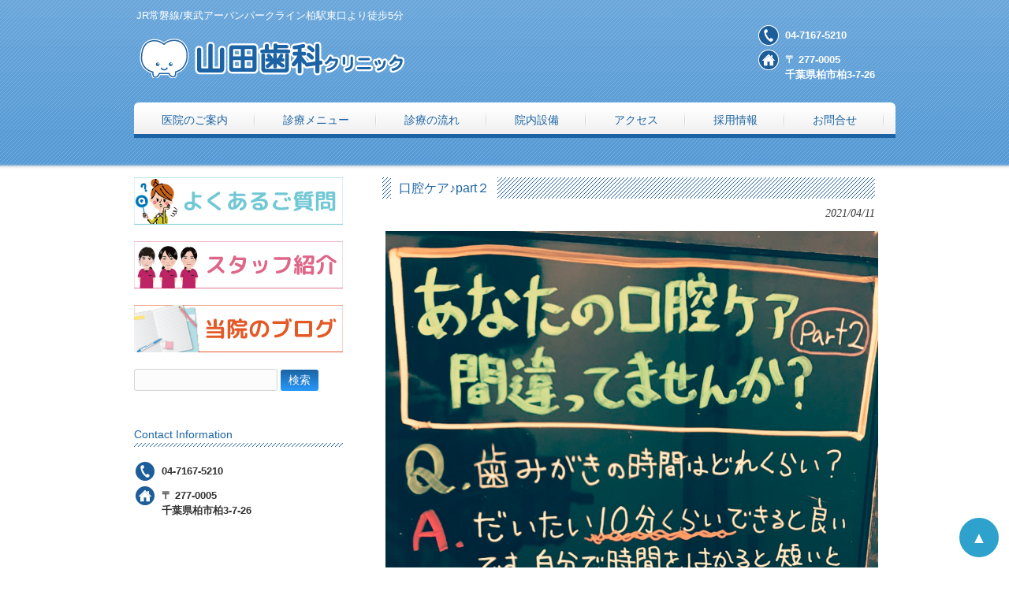

--- FILE ---
content_type: text/html; charset=UTF-8
request_url: http://yamadashika-clinic.com/blog/%E5%8F%A3%E8%85%94%E3%82%B1%E3%82%A2%E2%99%AA/
body_size: 8139
content:
<!DOCTYPE html>
<html dir="ltr" lang="ja" prefix="og: https://ogp.me/ns#">
<head>
<meta charset="UTF-8">
<meta name="viewport" content="width=device-width, user-scalable=yes, maximum-scale=1.0, minimum-scale=1.0">
<meta name="description" content="口腔ケア♪part２ | 山田歯科クリニック - JR常磐線/東武アーバンパークライン柏駅東口より徒歩5分">

<link rel="profile" href="http://gmpg.org/xfn/11">
<link rel="stylesheet" type="text/css" media="all" href="http://yamadashika-clinic.com/wp-content/themes/responsive_031/style.css">
<link rel="pingback" href="http://yamadashika-clinic.com/xmlrpc.php">
<!--[if lt IE 9]>
<script src="http://yamadashika-clinic.com/wp-content/themes/responsive_031/js/html5.js"></script>
<script src="http://yamadashika-clinic.com/wp-content/themes/responsive_031/js/css3-mediaqueries.js"></script>
<![endif]-->

		<!-- All in One SEO 4.4.6 - aioseo.com -->
		<title>口腔ケア♪part２ | 山田歯科クリニック</title>
		<meta name="robots" content="max-image-preview:large" />
		<link rel="canonical" href="http://yamadashika-clinic.com/blog/%e5%8f%a3%e8%85%94%e3%82%b1%e3%82%a2%e2%99%aa/" />
		<meta name="generator" content="All in One SEO (AIOSEO) 4.4.6" />
		<meta property="og:locale" content="ja_JP" />
		<meta property="og:site_name" content="山田歯科クリニック | JR常磐線/東武アーバンパークライン柏駅東口より徒歩5分" />
		<meta property="og:type" content="article" />
		<meta property="og:title" content="口腔ケア♪part２ | 山田歯科クリニック" />
		<meta property="og:url" content="http://yamadashika-clinic.com/blog/%e5%8f%a3%e8%85%94%e3%82%b1%e3%82%a2%e2%99%aa/" />
		<meta property="article:published_time" content="2021-04-11T01:35:31+00:00" />
		<meta property="article:modified_time" content="2021-04-11T01:38:32+00:00" />
		<meta name="twitter:card" content="summary_large_image" />
		<meta name="twitter:title" content="口腔ケア♪part２ | 山田歯科クリニック" />
		<script type="application/ld+json" class="aioseo-schema">
			{"@context":"https:\/\/schema.org","@graph":[{"@type":"BreadcrumbList","@id":"http:\/\/yamadashika-clinic.com\/blog\/%e5%8f%a3%e8%85%94%e3%82%b1%e3%82%a2%e2%99%aa\/#breadcrumblist","itemListElement":[{"@type":"ListItem","@id":"http:\/\/yamadashika-clinic.com\/#listItem","position":1,"item":{"@type":"WebPage","@id":"http:\/\/yamadashika-clinic.com\/","name":"\u5bb6","description":"\u5f53\u9662\u306f\u3001\u67cf\u99c5\u6771\u53e3\u304b\u3089\u5f92\u6b695\u5206\u3068\u3044\u3046\u7acb\u5730\u304b\u3089\u3001\u5730\u57df\u306b\u6839\u5dee\u3057\u305f\u533b\u7642\u3092\u63d0\u4f9b\u3059\u308b\u3053\u3068\u3092\u30e2\u30c3\u30c8\u30fc\u306b\u3001\u5730\u57df\u306e\u7686\u69d8\u306e\u6b6f\u306e\u5065\u5eb7\u306b\u3068\u3063\u3066\u306a\u304f\u3066\u306f\u306a\u3089\u306a\u3044\u6b6f\u79d1\u533b\u9662\u3092\u76ee\u6307\u3057\u3066\u304a\u308a\u307e\u3059\u3002","url":"http:\/\/yamadashika-clinic.com\/"},"nextItem":"http:\/\/yamadashika-clinic.com\/blog\/%e5%8f%a3%e8%85%94%e3%82%b1%e3%82%a2%e2%99%aa\/#listItem"},{"@type":"ListItem","@id":"http:\/\/yamadashika-clinic.com\/blog\/%e5%8f%a3%e8%85%94%e3%82%b1%e3%82%a2%e2%99%aa\/#listItem","position":2,"item":{"@type":"WebPage","@id":"http:\/\/yamadashika-clinic.com\/blog\/%e5%8f%a3%e8%85%94%e3%82%b1%e3%82%a2%e2%99%aa\/","name":"\u53e3\u8154\u30b1\u30a2\u266apart\uff12","url":"http:\/\/yamadashika-clinic.com\/blog\/%e5%8f%a3%e8%85%94%e3%82%b1%e3%82%a2%e2%99%aa\/"},"previousItem":"http:\/\/yamadashika-clinic.com\/#listItem"}]},{"@type":"Organization","@id":"http:\/\/yamadashika-clinic.com\/#organization","name":"\u5c71\u7530\u6b6f\u79d1\u30af\u30ea\u30cb\u30c3\u30af","url":"http:\/\/yamadashika-clinic.com\/"},{"@type":"Person","@id":"http:\/\/yamadashika-clinic.com\/author\/yamadashika\/#author","url":"http:\/\/yamadashika-clinic.com\/author\/yamadashika\/","name":"yamadashika","image":{"@type":"ImageObject","@id":"http:\/\/yamadashika-clinic.com\/blog\/%e5%8f%a3%e8%85%94%e3%82%b1%e3%82%a2%e2%99%aa\/#authorImage","url":"http:\/\/1.gravatar.com\/avatar\/d883b5c2d1b2b48c14955e9d5fc97fe9?s=96&d=mm&r=g","width":96,"height":96,"caption":"yamadashika"}},{"@type":"WebPage","@id":"http:\/\/yamadashika-clinic.com\/blog\/%e5%8f%a3%e8%85%94%e3%82%b1%e3%82%a2%e2%99%aa\/#webpage","url":"http:\/\/yamadashika-clinic.com\/blog\/%e5%8f%a3%e8%85%94%e3%82%b1%e3%82%a2%e2%99%aa\/","name":"\u53e3\u8154\u30b1\u30a2\u266apart\uff12 | \u5c71\u7530\u6b6f\u79d1\u30af\u30ea\u30cb\u30c3\u30af","inLanguage":"ja","isPartOf":{"@id":"http:\/\/yamadashika-clinic.com\/#website"},"breadcrumb":{"@id":"http:\/\/yamadashika-clinic.com\/blog\/%e5%8f%a3%e8%85%94%e3%82%b1%e3%82%a2%e2%99%aa\/#breadcrumblist"},"author":{"@id":"http:\/\/yamadashika-clinic.com\/author\/yamadashika\/#author"},"creator":{"@id":"http:\/\/yamadashika-clinic.com\/author\/yamadashika\/#author"},"datePublished":"2021-04-11T01:35:31+09:00","dateModified":"2021-04-11T01:38:32+09:00"},{"@type":"WebSite","@id":"http:\/\/yamadashika-clinic.com\/#website","url":"http:\/\/yamadashika-clinic.com\/","name":"\u5c71\u7530\u6b6f\u79d1\u30af\u30ea\u30cb\u30c3\u30af","description":"JR\u5e38\u78d0\u7dda\/\u6771\u6b66\u30a2\u30fc\u30d0\u30f3\u30d1\u30fc\u30af\u30e9\u30a4\u30f3\u67cf\u99c5\u6771\u53e3\u3088\u308a\u5f92\u6b695\u5206","inLanguage":"ja","publisher":{"@id":"http:\/\/yamadashika-clinic.com\/#organization"}}]}
		</script>
		<!-- All in One SEO -->

<script type="text/javascript">
window._wpemojiSettings = {"baseUrl":"https:\/\/s.w.org\/images\/core\/emoji\/14.0.0\/72x72\/","ext":".png","svgUrl":"https:\/\/s.w.org\/images\/core\/emoji\/14.0.0\/svg\/","svgExt":".svg","source":{"concatemoji":"http:\/\/yamadashika-clinic.com\/wp-includes\/js\/wp-emoji-release.min.js?ver=6.3.7"}};
/*! This file is auto-generated */
!function(i,n){var o,s,e;function c(e){try{var t={supportTests:e,timestamp:(new Date).valueOf()};sessionStorage.setItem(o,JSON.stringify(t))}catch(e){}}function p(e,t,n){e.clearRect(0,0,e.canvas.width,e.canvas.height),e.fillText(t,0,0);var t=new Uint32Array(e.getImageData(0,0,e.canvas.width,e.canvas.height).data),r=(e.clearRect(0,0,e.canvas.width,e.canvas.height),e.fillText(n,0,0),new Uint32Array(e.getImageData(0,0,e.canvas.width,e.canvas.height).data));return t.every(function(e,t){return e===r[t]})}function u(e,t,n){switch(t){case"flag":return n(e,"\ud83c\udff3\ufe0f\u200d\u26a7\ufe0f","\ud83c\udff3\ufe0f\u200b\u26a7\ufe0f")?!1:!n(e,"\ud83c\uddfa\ud83c\uddf3","\ud83c\uddfa\u200b\ud83c\uddf3")&&!n(e,"\ud83c\udff4\udb40\udc67\udb40\udc62\udb40\udc65\udb40\udc6e\udb40\udc67\udb40\udc7f","\ud83c\udff4\u200b\udb40\udc67\u200b\udb40\udc62\u200b\udb40\udc65\u200b\udb40\udc6e\u200b\udb40\udc67\u200b\udb40\udc7f");case"emoji":return!n(e,"\ud83e\udef1\ud83c\udffb\u200d\ud83e\udef2\ud83c\udfff","\ud83e\udef1\ud83c\udffb\u200b\ud83e\udef2\ud83c\udfff")}return!1}function f(e,t,n){var r="undefined"!=typeof WorkerGlobalScope&&self instanceof WorkerGlobalScope?new OffscreenCanvas(300,150):i.createElement("canvas"),a=r.getContext("2d",{willReadFrequently:!0}),o=(a.textBaseline="top",a.font="600 32px Arial",{});return e.forEach(function(e){o[e]=t(a,e,n)}),o}function t(e){var t=i.createElement("script");t.src=e,t.defer=!0,i.head.appendChild(t)}"undefined"!=typeof Promise&&(o="wpEmojiSettingsSupports",s=["flag","emoji"],n.supports={everything:!0,everythingExceptFlag:!0},e=new Promise(function(e){i.addEventListener("DOMContentLoaded",e,{once:!0})}),new Promise(function(t){var n=function(){try{var e=JSON.parse(sessionStorage.getItem(o));if("object"==typeof e&&"number"==typeof e.timestamp&&(new Date).valueOf()<e.timestamp+604800&&"object"==typeof e.supportTests)return e.supportTests}catch(e){}return null}();if(!n){if("undefined"!=typeof Worker&&"undefined"!=typeof OffscreenCanvas&&"undefined"!=typeof URL&&URL.createObjectURL&&"undefined"!=typeof Blob)try{var e="postMessage("+f.toString()+"("+[JSON.stringify(s),u.toString(),p.toString()].join(",")+"));",r=new Blob([e],{type:"text/javascript"}),a=new Worker(URL.createObjectURL(r),{name:"wpTestEmojiSupports"});return void(a.onmessage=function(e){c(n=e.data),a.terminate(),t(n)})}catch(e){}c(n=f(s,u,p))}t(n)}).then(function(e){for(var t in e)n.supports[t]=e[t],n.supports.everything=n.supports.everything&&n.supports[t],"flag"!==t&&(n.supports.everythingExceptFlag=n.supports.everythingExceptFlag&&n.supports[t]);n.supports.everythingExceptFlag=n.supports.everythingExceptFlag&&!n.supports.flag,n.DOMReady=!1,n.readyCallback=function(){n.DOMReady=!0}}).then(function(){return e}).then(function(){var e;n.supports.everything||(n.readyCallback(),(e=n.source||{}).concatemoji?t(e.concatemoji):e.wpemoji&&e.twemoji&&(t(e.twemoji),t(e.wpemoji)))}))}((window,document),window._wpemojiSettings);
</script>
<style type="text/css">
img.wp-smiley,
img.emoji {
	display: inline !important;
	border: none !important;
	box-shadow: none !important;
	height: 1em !important;
	width: 1em !important;
	margin: 0 0.07em !important;
	vertical-align: -0.1em !important;
	background: none !important;
	padding: 0 !important;
}
</style>
	<link rel='stylesheet' id='wp-block-library-css' href='http://yamadashika-clinic.com/wp-includes/css/dist/block-library/style.min.css?ver=6.3.7' type='text/css' media='all' />
<style id='classic-theme-styles-inline-css' type='text/css'>
/*! This file is auto-generated */
.wp-block-button__link{color:#fff;background-color:#32373c;border-radius:9999px;box-shadow:none;text-decoration:none;padding:calc(.667em + 2px) calc(1.333em + 2px);font-size:1.125em}.wp-block-file__button{background:#32373c;color:#fff;text-decoration:none}
</style>
<style id='global-styles-inline-css' type='text/css'>
body{--wp--preset--color--black: #000000;--wp--preset--color--cyan-bluish-gray: #abb8c3;--wp--preset--color--white: #ffffff;--wp--preset--color--pale-pink: #f78da7;--wp--preset--color--vivid-red: #cf2e2e;--wp--preset--color--luminous-vivid-orange: #ff6900;--wp--preset--color--luminous-vivid-amber: #fcb900;--wp--preset--color--light-green-cyan: #7bdcb5;--wp--preset--color--vivid-green-cyan: #00d084;--wp--preset--color--pale-cyan-blue: #8ed1fc;--wp--preset--color--vivid-cyan-blue: #0693e3;--wp--preset--color--vivid-purple: #9b51e0;--wp--preset--gradient--vivid-cyan-blue-to-vivid-purple: linear-gradient(135deg,rgba(6,147,227,1) 0%,rgb(155,81,224) 100%);--wp--preset--gradient--light-green-cyan-to-vivid-green-cyan: linear-gradient(135deg,rgb(122,220,180) 0%,rgb(0,208,130) 100%);--wp--preset--gradient--luminous-vivid-amber-to-luminous-vivid-orange: linear-gradient(135deg,rgba(252,185,0,1) 0%,rgba(255,105,0,1) 100%);--wp--preset--gradient--luminous-vivid-orange-to-vivid-red: linear-gradient(135deg,rgba(255,105,0,1) 0%,rgb(207,46,46) 100%);--wp--preset--gradient--very-light-gray-to-cyan-bluish-gray: linear-gradient(135deg,rgb(238,238,238) 0%,rgb(169,184,195) 100%);--wp--preset--gradient--cool-to-warm-spectrum: linear-gradient(135deg,rgb(74,234,220) 0%,rgb(151,120,209) 20%,rgb(207,42,186) 40%,rgb(238,44,130) 60%,rgb(251,105,98) 80%,rgb(254,248,76) 100%);--wp--preset--gradient--blush-light-purple: linear-gradient(135deg,rgb(255,206,236) 0%,rgb(152,150,240) 100%);--wp--preset--gradient--blush-bordeaux: linear-gradient(135deg,rgb(254,205,165) 0%,rgb(254,45,45) 50%,rgb(107,0,62) 100%);--wp--preset--gradient--luminous-dusk: linear-gradient(135deg,rgb(255,203,112) 0%,rgb(199,81,192) 50%,rgb(65,88,208) 100%);--wp--preset--gradient--pale-ocean: linear-gradient(135deg,rgb(255,245,203) 0%,rgb(182,227,212) 50%,rgb(51,167,181) 100%);--wp--preset--gradient--electric-grass: linear-gradient(135deg,rgb(202,248,128) 0%,rgb(113,206,126) 100%);--wp--preset--gradient--midnight: linear-gradient(135deg,rgb(2,3,129) 0%,rgb(40,116,252) 100%);--wp--preset--font-size--small: 13px;--wp--preset--font-size--medium: 20px;--wp--preset--font-size--large: 36px;--wp--preset--font-size--x-large: 42px;--wp--preset--spacing--20: 0.44rem;--wp--preset--spacing--30: 0.67rem;--wp--preset--spacing--40: 1rem;--wp--preset--spacing--50: 1.5rem;--wp--preset--spacing--60: 2.25rem;--wp--preset--spacing--70: 3.38rem;--wp--preset--spacing--80: 5.06rem;--wp--preset--shadow--natural: 6px 6px 9px rgba(0, 0, 0, 0.2);--wp--preset--shadow--deep: 12px 12px 50px rgba(0, 0, 0, 0.4);--wp--preset--shadow--sharp: 6px 6px 0px rgba(0, 0, 0, 0.2);--wp--preset--shadow--outlined: 6px 6px 0px -3px rgba(255, 255, 255, 1), 6px 6px rgba(0, 0, 0, 1);--wp--preset--shadow--crisp: 6px 6px 0px rgba(0, 0, 0, 1);}:where(.is-layout-flex){gap: 0.5em;}:where(.is-layout-grid){gap: 0.5em;}body .is-layout-flow > .alignleft{float: left;margin-inline-start: 0;margin-inline-end: 2em;}body .is-layout-flow > .alignright{float: right;margin-inline-start: 2em;margin-inline-end: 0;}body .is-layout-flow > .aligncenter{margin-left: auto !important;margin-right: auto !important;}body .is-layout-constrained > .alignleft{float: left;margin-inline-start: 0;margin-inline-end: 2em;}body .is-layout-constrained > .alignright{float: right;margin-inline-start: 2em;margin-inline-end: 0;}body .is-layout-constrained > .aligncenter{margin-left: auto !important;margin-right: auto !important;}body .is-layout-constrained > :where(:not(.alignleft):not(.alignright):not(.alignfull)){max-width: var(--wp--style--global--content-size);margin-left: auto !important;margin-right: auto !important;}body .is-layout-constrained > .alignwide{max-width: var(--wp--style--global--wide-size);}body .is-layout-flex{display: flex;}body .is-layout-flex{flex-wrap: wrap;align-items: center;}body .is-layout-flex > *{margin: 0;}body .is-layout-grid{display: grid;}body .is-layout-grid > *{margin: 0;}:where(.wp-block-columns.is-layout-flex){gap: 2em;}:where(.wp-block-columns.is-layout-grid){gap: 2em;}:where(.wp-block-post-template.is-layout-flex){gap: 1.25em;}:where(.wp-block-post-template.is-layout-grid){gap: 1.25em;}.has-black-color{color: var(--wp--preset--color--black) !important;}.has-cyan-bluish-gray-color{color: var(--wp--preset--color--cyan-bluish-gray) !important;}.has-white-color{color: var(--wp--preset--color--white) !important;}.has-pale-pink-color{color: var(--wp--preset--color--pale-pink) !important;}.has-vivid-red-color{color: var(--wp--preset--color--vivid-red) !important;}.has-luminous-vivid-orange-color{color: var(--wp--preset--color--luminous-vivid-orange) !important;}.has-luminous-vivid-amber-color{color: var(--wp--preset--color--luminous-vivid-amber) !important;}.has-light-green-cyan-color{color: var(--wp--preset--color--light-green-cyan) !important;}.has-vivid-green-cyan-color{color: var(--wp--preset--color--vivid-green-cyan) !important;}.has-pale-cyan-blue-color{color: var(--wp--preset--color--pale-cyan-blue) !important;}.has-vivid-cyan-blue-color{color: var(--wp--preset--color--vivid-cyan-blue) !important;}.has-vivid-purple-color{color: var(--wp--preset--color--vivid-purple) !important;}.has-black-background-color{background-color: var(--wp--preset--color--black) !important;}.has-cyan-bluish-gray-background-color{background-color: var(--wp--preset--color--cyan-bluish-gray) !important;}.has-white-background-color{background-color: var(--wp--preset--color--white) !important;}.has-pale-pink-background-color{background-color: var(--wp--preset--color--pale-pink) !important;}.has-vivid-red-background-color{background-color: var(--wp--preset--color--vivid-red) !important;}.has-luminous-vivid-orange-background-color{background-color: var(--wp--preset--color--luminous-vivid-orange) !important;}.has-luminous-vivid-amber-background-color{background-color: var(--wp--preset--color--luminous-vivid-amber) !important;}.has-light-green-cyan-background-color{background-color: var(--wp--preset--color--light-green-cyan) !important;}.has-vivid-green-cyan-background-color{background-color: var(--wp--preset--color--vivid-green-cyan) !important;}.has-pale-cyan-blue-background-color{background-color: var(--wp--preset--color--pale-cyan-blue) !important;}.has-vivid-cyan-blue-background-color{background-color: var(--wp--preset--color--vivid-cyan-blue) !important;}.has-vivid-purple-background-color{background-color: var(--wp--preset--color--vivid-purple) !important;}.has-black-border-color{border-color: var(--wp--preset--color--black) !important;}.has-cyan-bluish-gray-border-color{border-color: var(--wp--preset--color--cyan-bluish-gray) !important;}.has-white-border-color{border-color: var(--wp--preset--color--white) !important;}.has-pale-pink-border-color{border-color: var(--wp--preset--color--pale-pink) !important;}.has-vivid-red-border-color{border-color: var(--wp--preset--color--vivid-red) !important;}.has-luminous-vivid-orange-border-color{border-color: var(--wp--preset--color--luminous-vivid-orange) !important;}.has-luminous-vivid-amber-border-color{border-color: var(--wp--preset--color--luminous-vivid-amber) !important;}.has-light-green-cyan-border-color{border-color: var(--wp--preset--color--light-green-cyan) !important;}.has-vivid-green-cyan-border-color{border-color: var(--wp--preset--color--vivid-green-cyan) !important;}.has-pale-cyan-blue-border-color{border-color: var(--wp--preset--color--pale-cyan-blue) !important;}.has-vivid-cyan-blue-border-color{border-color: var(--wp--preset--color--vivid-cyan-blue) !important;}.has-vivid-purple-border-color{border-color: var(--wp--preset--color--vivid-purple) !important;}.has-vivid-cyan-blue-to-vivid-purple-gradient-background{background: var(--wp--preset--gradient--vivid-cyan-blue-to-vivid-purple) !important;}.has-light-green-cyan-to-vivid-green-cyan-gradient-background{background: var(--wp--preset--gradient--light-green-cyan-to-vivid-green-cyan) !important;}.has-luminous-vivid-amber-to-luminous-vivid-orange-gradient-background{background: var(--wp--preset--gradient--luminous-vivid-amber-to-luminous-vivid-orange) !important;}.has-luminous-vivid-orange-to-vivid-red-gradient-background{background: var(--wp--preset--gradient--luminous-vivid-orange-to-vivid-red) !important;}.has-very-light-gray-to-cyan-bluish-gray-gradient-background{background: var(--wp--preset--gradient--very-light-gray-to-cyan-bluish-gray) !important;}.has-cool-to-warm-spectrum-gradient-background{background: var(--wp--preset--gradient--cool-to-warm-spectrum) !important;}.has-blush-light-purple-gradient-background{background: var(--wp--preset--gradient--blush-light-purple) !important;}.has-blush-bordeaux-gradient-background{background: var(--wp--preset--gradient--blush-bordeaux) !important;}.has-luminous-dusk-gradient-background{background: var(--wp--preset--gradient--luminous-dusk) !important;}.has-pale-ocean-gradient-background{background: var(--wp--preset--gradient--pale-ocean) !important;}.has-electric-grass-gradient-background{background: var(--wp--preset--gradient--electric-grass) !important;}.has-midnight-gradient-background{background: var(--wp--preset--gradient--midnight) !important;}.has-small-font-size{font-size: var(--wp--preset--font-size--small) !important;}.has-medium-font-size{font-size: var(--wp--preset--font-size--medium) !important;}.has-large-font-size{font-size: var(--wp--preset--font-size--large) !important;}.has-x-large-font-size{font-size: var(--wp--preset--font-size--x-large) !important;}
.wp-block-navigation a:where(:not(.wp-element-button)){color: inherit;}
:where(.wp-block-post-template.is-layout-flex){gap: 1.25em;}:where(.wp-block-post-template.is-layout-grid){gap: 1.25em;}
:where(.wp-block-columns.is-layout-flex){gap: 2em;}:where(.wp-block-columns.is-layout-grid){gap: 2em;}
.wp-block-pullquote{font-size: 1.5em;line-height: 1.6;}
</style>
<link rel='stylesheet' id='contact-form-7-css' href='http://yamadashika-clinic.com/wp-content/plugins/contact-form-7/includes/css/styles.css?ver=5.8' type='text/css' media='all' />
<link rel="https://api.w.org/" href="http://yamadashika-clinic.com/wp-json/" /><link rel="EditURI" type="application/rsd+xml" title="RSD" href="http://yamadashika-clinic.com/xmlrpc.php?rsd" />
<link rel='shortlink' href='http://yamadashika-clinic.com/?p=1014' />
<link rel="alternate" type="application/json+oembed" href="http://yamadashika-clinic.com/wp-json/oembed/1.0/embed?url=http%3A%2F%2Fyamadashika-clinic.com%2Fblog%2F%25e5%258f%25a3%25e8%2585%2594%25e3%2582%25b1%25e3%2582%25a2%25e2%2599%25aa%2F" />
<link rel="alternate" type="text/xml+oembed" href="http://yamadashika-clinic.com/wp-json/oembed/1.0/embed?url=http%3A%2F%2Fyamadashika-clinic.com%2Fblog%2F%25e5%258f%25a3%25e8%2585%2594%25e3%2582%25b1%25e3%2582%25a2%25e2%2599%25aa%2F&#038;format=xml" />
    <script type="text/javascript">
        var ajaxurl = 'http://yamadashika-clinic.com/wp-admin/admin-ajax.php';
    </script>
    <script src="http://yamadashika-clinic.com/wp-content/themes/responsive_031/js/jquery1.4.4.min.js"></script>
<script src="http://yamadashika-clinic.com/wp-content/themes/responsive_031/js/script.js">
jQuery(function($){document.ready(function(){
  $(".jump").click(function(){
    if(is_smartphone()){
      window.href=$(this).attr("data-href");
    }
  });
});

function is_smartphone(){
  //スマートフォンならtrue、そうでないならfalseを返す関数
}
});
</script>
</head>
<body>
<header id="header" role="banner">
	<div class="inner">
		<hgroup>
			<h1>JR常磐線/東武アーバンパークライン柏駅東口より徒歩5分</h1>
      <h2><a href="http://yamadashika-clinic.com/" title="山田歯科クリニック" rel="home"><img src="http://yamadashika-clinic.com/wp-content/uploads/2017/10/yamada_logoshin_new.png" alt="山田歯科クリニック"></a></h2>
    </hgroup>
    <div class="contactInfo">
<p class="tel">04-7167-5210</p>
<p class="address">〒 277-0005<br />
千葉県柏市柏3-7-26</p>
</div>
	</div>
</header>

  <nav id="mainNav">
    <div class="inner">
    <a class="menu" id="menu"><span>MENU</span></a>
		<div class="panel">   
    <ul><li id="menu-item-16" class="menu-item menu-item-type-post_type menu-item-object-page menu-item-16"><a href="http://yamadashika-clinic.com/concept/"><span>医院のご案内</span></a></li>
<li id="menu-item-15" class="menu-item menu-item-type-post_type menu-item-object-page menu-item-has-children menu-item-15"><a href="http://yamadashika-clinic.com/menu/"><span>診療メニュー</span></a>
<ul class="sub-menu">
	<li id="menu-item-319" class="menu-item menu-item-type-post_type menu-item-object-page menu-item-319"><a href="http://yamadashika-clinic.com/general/"><span>一般歯科・小児歯科</span></a></li>
	<li id="menu-item-322" class="menu-item menu-item-type-post_type menu-item-object-page menu-item-322"><a href="http://yamadashika-clinic.com/whitening/"><span>ホワイトニング</span></a></li>
	<li id="menu-item-327" class="menu-item menu-item-type-post_type menu-item-object-page menu-item-327"><a href="http://yamadashika-clinic.com/artificial-tooth/"><span>義歯（入れ歯）</span></a></li>
	<li id="menu-item-330" class="menu-item menu-item-type-post_type menu-item-object-page menu-item-330"><a href="http://yamadashika-clinic.com/prevention/"><span>予防歯科</span></a></li>
	<li id="menu-item-333" class="menu-item menu-item-type-post_type menu-item-object-page menu-item-333"><a href="http://yamadashika-clinic.com/powder-cleaning/"><span>パウダークリーニング</span></a></li>
	<li id="menu-item-336" class="menu-item menu-item-type-post_type menu-item-object-page menu-item-336"><a href="http://yamadashika-clinic.com/implant/"><span>インプラント</span></a></li>
	<li id="menu-item-339" class="menu-item menu-item-type-post_type menu-item-object-page menu-item-339"><a href="http://yamadashika-clinic.com/shinbi/"><span>審美歯科</span></a></li>
	<li id="menu-item-304" class="menu-item menu-item-type-post_type menu-item-object-page menu-item-304"><a href="http://yamadashika-clinic.com/menu/visit/"><span>訪問診療</span></a></li>
</ul>
</li>
<li id="menu-item-282" class="menu-item menu-item-type-post_type menu-item-object-page menu-item-282"><a href="http://yamadashika-clinic.com/firsttime/"><span>診療の流れ</span></a></li>
<li id="menu-item-346" class="menu-item menu-item-type-post_type menu-item-object-page menu-item-has-children menu-item-346"><a href="http://yamadashika-clinic.com/facility/"><span>院内設備</span></a>
<ul class="sub-menu">
	<li id="menu-item-342" class="menu-item menu-item-type-post_type menu-item-object-page menu-item-342"><a href="http://yamadashika-clinic.com/laser/"><span>レーザー</span></a></li>
	<li id="menu-item-351" class="menu-item menu-item-type-post_type menu-item-object-page menu-item-351"><a href="http://yamadashika-clinic.com/digital-camera/"><span>デジタル口腔撮影カメラ</span></a></li>
	<li id="menu-item-376" class="menu-item menu-item-type-post_type menu-item-object-page menu-item-376"><a href="http://yamadashika-clinic.com/monitor-camera/"><span>口腔内カメラ・モニター</span></a></li>
	<li id="menu-item-360" class="menu-item menu-item-type-post_type menu-item-object-page menu-item-360"><a href="http://yamadashika-clinic.com/diagnodent/"><span>ダイアグノデント（虫歯測定）</span></a></li>
	<li id="menu-item-364" class="menu-item menu-item-type-post_type menu-item-object-page menu-item-364"><a href="http://yamadashika-clinic.com/autoclave/"><span>オートクレーブ（高圧蒸気滅菌器）</span></a></li>
	<li id="menu-item-367" class="menu-item menu-item-type-post_type menu-item-object-page menu-item-367"><a href="http://yamadashika-clinic.com/sterilization/"><span>滅菌器</span></a></li>
	<li id="menu-item-371" class="menu-item menu-item-type-post_type menu-item-object-page menu-item-371"><a href="http://yamadashika-clinic.com/vacuum/"><span>口腔外バキューム</span></a></li>
	<li id="menu-item-417" class="menu-item menu-item-type-post_type menu-item-object-page menu-item-417"><a href="http://yamadashika-clinic.com/aed/"><span>AED</span></a></li>
</ul>
</li>
<li id="menu-item-14" class="menu-item menu-item-type-post_type menu-item-object-page menu-item-14"><a href="http://yamadashika-clinic.com/information/"><span>アクセス</span></a></li>
<li id="menu-item-46" class="menu-item menu-item-type-post_type menu-item-object-page menu-item-46"><a href="http://yamadashika-clinic.com/recruit/"><span>採用情報</span></a></li>
<li id="menu-item-13" class="menu-item menu-item-type-post_type menu-item-object-page menu-item-13"><a href="http://yamadashika-clinic.com/contact/"><span>お問合せ</span></a></li>
</ul>   
    </div>
    </div>
  </nav><div id="wrapper">

<div id="content">
<section>
		<article id="post-1014" class="content">
	  <header>  	
      <h2 class="title first"><span>口腔ケア♪part２</span></h2>   
      <p class="dateLabel"><time datetime="2021-04-11">2021/04/11</time>  
    </header>
    <div class="post">
		<p><img decoding="async" fetchpriority="high" src="http://yamadashika.fillslinks.net/wp-content/uploads/2021/04/20210411_102630.jpg" alt="" width="1108" height="1478" class="alignleft size-full wp-image-1015" srcset="http://yamadashika-clinic.com/wp-content/uploads/2021/04/20210411_102630.jpg 1108w, http://yamadashika-clinic.com/wp-content/uploads/2021/04/20210411_102630-225x300.jpg 225w, http://yamadashika-clinic.com/wp-content/uploads/2021/04/20210411_102630-768x1024.jpg 768w, http://yamadashika-clinic.com/wp-content/uploads/2021/04/20210411_102630-75x100.jpg 75w" sizes="(max-width: 1108px) 100vw, 1108px" /></p>
<p>毎日の歯磨きを効率よく、お口のケアを♪<br />
皆さんも意識してみがいてみてください！</p>
    </div>
     
  </article>
	  <div class="pagenav">
			<span class="prev"><a href="http://yamadashika-clinic.com/blog/%e6%ad%af%e7%a3%a8%e3%81%8d%e3%81%ab%e3%81%a4%e3%81%84%e3%81%a6%e2%99%aa/" rel="prev">&laquo; 前のページ</a></span>          
			<span class="next"><a href="http://yamadashika-clinic.com/blog/%e6%ad%af%e3%81%af%e3%82%b9%e3%82%b4%e3%81%84%e3%82%93%e3%81%a7%e3%81%99%ef%bc%81/" rel="next">次のページ &raquo;</a></span>
	</div>
  </section>
  
	</div><!-- / content -->
  <aside id="sidebar">
    <div id="banners">
    <p class="banner">
	  <a href="/faq"><img src="http://yamadashika-clinic.com/wp-content/uploads/2017/10/山田QA.jpg" alt="" /></a>
		</p>
  <p class="banner">
	  <a href="/staff"><img src="http://yamadashika-clinic.com/wp-content/uploads/2017/10/山田スタッフ.jpg" alt="" /></a>
		</p>
  <p class="banner">
	  <a href="/blog"><img src="http://yamadashika-clinic.com/wp-content/uploads/2017/10/山田ブログ.jpg" alt="" /></a>
		</p>
  </div>
        
	<section id="search-3" class="widget widget_search"><form role="search" method="get" id="searchform" class="searchform" action="http://yamadashika-clinic.com/">
				<div>
					<label class="screen-reader-text" for="s">検索:</label>
					<input type="text" value="" name="s" id="s" />
					<input type="submit" id="searchsubmit" value="検索" />
				</div>
			</form></section>  
  <h3 class="contact">Contact Information</h3>
<div class="contactInfo">
<p class="tel">04-7167-5210</p>
<p class="address">〒 277-0005<br />
千葉県柏市柏3-7-26</p>
</div>
</aside>
</div>
<!-- / wrapper -->

<footer id="footer">
	<div class="inner">
  <p id="footerLogo"><a href="http://yamadashika-clinic.com/" title="山田歯科クリニック" rel="home"><img src="http://yamadashika-clinic.com/wp-content/uploads/2017/10/yamada_logoshin_new.png" alt="山田歯科クリニック"></a></p>
	<ul><li id="menu-item-258" class="menu-item menu-item-type-post_type menu-item-object-page menu-item-258"><a href="http://yamadashika-clinic.com/concept/">医院のご案内</a></li>
<li id="menu-item-257" class="menu-item menu-item-type-post_type menu-item-object-page menu-item-257"><a href="http://yamadashika-clinic.com/menu/">診療メニュー</a></li>
<li id="menu-item-484" class="menu-item menu-item-type-post_type menu-item-object-page menu-item-484"><a href="http://yamadashika-clinic.com/firsttime/">診療の流れ</a></li>
<li id="menu-item-485" class="menu-item menu-item-type-post_type menu-item-object-page menu-item-485"><a href="http://yamadashika-clinic.com/facility/">院内設備</a></li>
<li id="menu-item-256" class="menu-item menu-item-type-post_type menu-item-object-page menu-item-256"><a href="http://yamadashika-clinic.com/information/">アクセス</a></li>
<li id="menu-item-486" class="menu-item menu-item-type-post_type menu-item-object-page menu-item-486"><a href="http://yamadashika-clinic.com/recruit/">採用情報</a></li>
<li id="menu-item-487" class="menu-item menu-item-type-post_type menu-item-object-page menu-item-487"><a href="http://yamadashika-clinic.com/contact/">お問合せ</a></li>
<li id="menu-item-568" class="menu-item menu-item-type-post_type menu-item-object-page menu-item-568"><a href="http://yamadashika-clinic.com/faq/">ＦＡＱ</a></li>
<li id="menu-item-569" class="menu-item menu-item-type-post_type menu-item-object-page menu-item-569"><a href="http://yamadashika-clinic.com/staff/">スタッフ紹介</a></li>
<li id="menu-item-570" class="menu-item menu-item-type-post_type menu-item-object-page menu-item-570"><a href="http://yamadashika-clinic.com/blog/">当院のブログ</a></li>
</ul>	<p id="copyright">Copyright &copy; 2026 山田歯科クリニック All rights Reserved.</p>
  </div>
</footer>
	<!-- / footer -->
<a href="#top" class="page_top">▲</a>
<script async src="http://ajax.googleapis.com/ajax/libs/jquery/1.9.1/jquery.min.js"></script>
<script async>
$(function() {
var pageTop = $('.page_top');
pageTop.click(function () {
$('body, html').animate({scrollTop:0}, 500, 'swing');
return false;
});
});
</script>
<script type='text/javascript' src='http://yamadashika-clinic.com/wp-content/plugins/contact-form-7/includes/swv/js/index.js?ver=5.8' id='swv-js'></script>
<script type='text/javascript' id='contact-form-7-js-extra'>
/* <![CDATA[ */
var wpcf7 = {"api":{"root":"http:\/\/yamadashika-clinic.com\/wp-json\/","namespace":"contact-form-7\/v1"}};
/* ]]> */
</script>
<script type='text/javascript' src='http://yamadashika-clinic.com/wp-content/plugins/contact-form-7/includes/js/index.js?ver=5.8' id='contact-form-7-js'></script>
<script type='text/javascript' src='https://www.google.com/recaptcha/api.js?render=6LeCGlgoAAAAAHRmA5Yci0tjpLF0HOF3px1YMPZ0&#038;ver=3.0' id='google-recaptcha-js'></script>
<script type='text/javascript' src='http://yamadashika-clinic.com/wp-includes/js/dist/vendor/wp-polyfill-inert.min.js?ver=3.1.2' id='wp-polyfill-inert-js'></script>
<script type='text/javascript' src='http://yamadashika-clinic.com/wp-includes/js/dist/vendor/regenerator-runtime.min.js?ver=0.13.11' id='regenerator-runtime-js'></script>
<script type='text/javascript' src='http://yamadashika-clinic.com/wp-includes/js/dist/vendor/wp-polyfill.min.js?ver=3.15.0' id='wp-polyfill-js'></script>
<script type='text/javascript' id='wpcf7-recaptcha-js-extra'>
/* <![CDATA[ */
var wpcf7_recaptcha = {"sitekey":"6LeCGlgoAAAAAHRmA5Yci0tjpLF0HOF3px1YMPZ0","actions":{"homepage":"homepage","contactform":"contactform"}};
/* ]]> */
</script>
<script type='text/javascript' src='http://yamadashika-clinic.com/wp-content/plugins/contact-form-7/modules/recaptcha/index.js?ver=5.8' id='wpcf7-recaptcha-js'></script>
</body>
</html>

--- FILE ---
content_type: text/html; charset=utf-8
request_url: https://www.google.com/recaptcha/api2/anchor?ar=1&k=6LeCGlgoAAAAAHRmA5Yci0tjpLF0HOF3px1YMPZ0&co=aHR0cDovL3lhbWFkYXNoaWthLWNsaW5pYy5jb206ODA.&hl=en&v=PoyoqOPhxBO7pBk68S4YbpHZ&size=invisible&anchor-ms=20000&execute-ms=30000&cb=y8588iexry2g
body_size: 49054
content:
<!DOCTYPE HTML><html dir="ltr" lang="en"><head><meta http-equiv="Content-Type" content="text/html; charset=UTF-8">
<meta http-equiv="X-UA-Compatible" content="IE=edge">
<title>reCAPTCHA</title>
<style type="text/css">
/* cyrillic-ext */
@font-face {
  font-family: 'Roboto';
  font-style: normal;
  font-weight: 400;
  font-stretch: 100%;
  src: url(//fonts.gstatic.com/s/roboto/v48/KFO7CnqEu92Fr1ME7kSn66aGLdTylUAMa3GUBHMdazTgWw.woff2) format('woff2');
  unicode-range: U+0460-052F, U+1C80-1C8A, U+20B4, U+2DE0-2DFF, U+A640-A69F, U+FE2E-FE2F;
}
/* cyrillic */
@font-face {
  font-family: 'Roboto';
  font-style: normal;
  font-weight: 400;
  font-stretch: 100%;
  src: url(//fonts.gstatic.com/s/roboto/v48/KFO7CnqEu92Fr1ME7kSn66aGLdTylUAMa3iUBHMdazTgWw.woff2) format('woff2');
  unicode-range: U+0301, U+0400-045F, U+0490-0491, U+04B0-04B1, U+2116;
}
/* greek-ext */
@font-face {
  font-family: 'Roboto';
  font-style: normal;
  font-weight: 400;
  font-stretch: 100%;
  src: url(//fonts.gstatic.com/s/roboto/v48/KFO7CnqEu92Fr1ME7kSn66aGLdTylUAMa3CUBHMdazTgWw.woff2) format('woff2');
  unicode-range: U+1F00-1FFF;
}
/* greek */
@font-face {
  font-family: 'Roboto';
  font-style: normal;
  font-weight: 400;
  font-stretch: 100%;
  src: url(//fonts.gstatic.com/s/roboto/v48/KFO7CnqEu92Fr1ME7kSn66aGLdTylUAMa3-UBHMdazTgWw.woff2) format('woff2');
  unicode-range: U+0370-0377, U+037A-037F, U+0384-038A, U+038C, U+038E-03A1, U+03A3-03FF;
}
/* math */
@font-face {
  font-family: 'Roboto';
  font-style: normal;
  font-weight: 400;
  font-stretch: 100%;
  src: url(//fonts.gstatic.com/s/roboto/v48/KFO7CnqEu92Fr1ME7kSn66aGLdTylUAMawCUBHMdazTgWw.woff2) format('woff2');
  unicode-range: U+0302-0303, U+0305, U+0307-0308, U+0310, U+0312, U+0315, U+031A, U+0326-0327, U+032C, U+032F-0330, U+0332-0333, U+0338, U+033A, U+0346, U+034D, U+0391-03A1, U+03A3-03A9, U+03B1-03C9, U+03D1, U+03D5-03D6, U+03F0-03F1, U+03F4-03F5, U+2016-2017, U+2034-2038, U+203C, U+2040, U+2043, U+2047, U+2050, U+2057, U+205F, U+2070-2071, U+2074-208E, U+2090-209C, U+20D0-20DC, U+20E1, U+20E5-20EF, U+2100-2112, U+2114-2115, U+2117-2121, U+2123-214F, U+2190, U+2192, U+2194-21AE, U+21B0-21E5, U+21F1-21F2, U+21F4-2211, U+2213-2214, U+2216-22FF, U+2308-230B, U+2310, U+2319, U+231C-2321, U+2336-237A, U+237C, U+2395, U+239B-23B7, U+23D0, U+23DC-23E1, U+2474-2475, U+25AF, U+25B3, U+25B7, U+25BD, U+25C1, U+25CA, U+25CC, U+25FB, U+266D-266F, U+27C0-27FF, U+2900-2AFF, U+2B0E-2B11, U+2B30-2B4C, U+2BFE, U+3030, U+FF5B, U+FF5D, U+1D400-1D7FF, U+1EE00-1EEFF;
}
/* symbols */
@font-face {
  font-family: 'Roboto';
  font-style: normal;
  font-weight: 400;
  font-stretch: 100%;
  src: url(//fonts.gstatic.com/s/roboto/v48/KFO7CnqEu92Fr1ME7kSn66aGLdTylUAMaxKUBHMdazTgWw.woff2) format('woff2');
  unicode-range: U+0001-000C, U+000E-001F, U+007F-009F, U+20DD-20E0, U+20E2-20E4, U+2150-218F, U+2190, U+2192, U+2194-2199, U+21AF, U+21E6-21F0, U+21F3, U+2218-2219, U+2299, U+22C4-22C6, U+2300-243F, U+2440-244A, U+2460-24FF, U+25A0-27BF, U+2800-28FF, U+2921-2922, U+2981, U+29BF, U+29EB, U+2B00-2BFF, U+4DC0-4DFF, U+FFF9-FFFB, U+10140-1018E, U+10190-1019C, U+101A0, U+101D0-101FD, U+102E0-102FB, U+10E60-10E7E, U+1D2C0-1D2D3, U+1D2E0-1D37F, U+1F000-1F0FF, U+1F100-1F1AD, U+1F1E6-1F1FF, U+1F30D-1F30F, U+1F315, U+1F31C, U+1F31E, U+1F320-1F32C, U+1F336, U+1F378, U+1F37D, U+1F382, U+1F393-1F39F, U+1F3A7-1F3A8, U+1F3AC-1F3AF, U+1F3C2, U+1F3C4-1F3C6, U+1F3CA-1F3CE, U+1F3D4-1F3E0, U+1F3ED, U+1F3F1-1F3F3, U+1F3F5-1F3F7, U+1F408, U+1F415, U+1F41F, U+1F426, U+1F43F, U+1F441-1F442, U+1F444, U+1F446-1F449, U+1F44C-1F44E, U+1F453, U+1F46A, U+1F47D, U+1F4A3, U+1F4B0, U+1F4B3, U+1F4B9, U+1F4BB, U+1F4BF, U+1F4C8-1F4CB, U+1F4D6, U+1F4DA, U+1F4DF, U+1F4E3-1F4E6, U+1F4EA-1F4ED, U+1F4F7, U+1F4F9-1F4FB, U+1F4FD-1F4FE, U+1F503, U+1F507-1F50B, U+1F50D, U+1F512-1F513, U+1F53E-1F54A, U+1F54F-1F5FA, U+1F610, U+1F650-1F67F, U+1F687, U+1F68D, U+1F691, U+1F694, U+1F698, U+1F6AD, U+1F6B2, U+1F6B9-1F6BA, U+1F6BC, U+1F6C6-1F6CF, U+1F6D3-1F6D7, U+1F6E0-1F6EA, U+1F6F0-1F6F3, U+1F6F7-1F6FC, U+1F700-1F7FF, U+1F800-1F80B, U+1F810-1F847, U+1F850-1F859, U+1F860-1F887, U+1F890-1F8AD, U+1F8B0-1F8BB, U+1F8C0-1F8C1, U+1F900-1F90B, U+1F93B, U+1F946, U+1F984, U+1F996, U+1F9E9, U+1FA00-1FA6F, U+1FA70-1FA7C, U+1FA80-1FA89, U+1FA8F-1FAC6, U+1FACE-1FADC, U+1FADF-1FAE9, U+1FAF0-1FAF8, U+1FB00-1FBFF;
}
/* vietnamese */
@font-face {
  font-family: 'Roboto';
  font-style: normal;
  font-weight: 400;
  font-stretch: 100%;
  src: url(//fonts.gstatic.com/s/roboto/v48/KFO7CnqEu92Fr1ME7kSn66aGLdTylUAMa3OUBHMdazTgWw.woff2) format('woff2');
  unicode-range: U+0102-0103, U+0110-0111, U+0128-0129, U+0168-0169, U+01A0-01A1, U+01AF-01B0, U+0300-0301, U+0303-0304, U+0308-0309, U+0323, U+0329, U+1EA0-1EF9, U+20AB;
}
/* latin-ext */
@font-face {
  font-family: 'Roboto';
  font-style: normal;
  font-weight: 400;
  font-stretch: 100%;
  src: url(//fonts.gstatic.com/s/roboto/v48/KFO7CnqEu92Fr1ME7kSn66aGLdTylUAMa3KUBHMdazTgWw.woff2) format('woff2');
  unicode-range: U+0100-02BA, U+02BD-02C5, U+02C7-02CC, U+02CE-02D7, U+02DD-02FF, U+0304, U+0308, U+0329, U+1D00-1DBF, U+1E00-1E9F, U+1EF2-1EFF, U+2020, U+20A0-20AB, U+20AD-20C0, U+2113, U+2C60-2C7F, U+A720-A7FF;
}
/* latin */
@font-face {
  font-family: 'Roboto';
  font-style: normal;
  font-weight: 400;
  font-stretch: 100%;
  src: url(//fonts.gstatic.com/s/roboto/v48/KFO7CnqEu92Fr1ME7kSn66aGLdTylUAMa3yUBHMdazQ.woff2) format('woff2');
  unicode-range: U+0000-00FF, U+0131, U+0152-0153, U+02BB-02BC, U+02C6, U+02DA, U+02DC, U+0304, U+0308, U+0329, U+2000-206F, U+20AC, U+2122, U+2191, U+2193, U+2212, U+2215, U+FEFF, U+FFFD;
}
/* cyrillic-ext */
@font-face {
  font-family: 'Roboto';
  font-style: normal;
  font-weight: 500;
  font-stretch: 100%;
  src: url(//fonts.gstatic.com/s/roboto/v48/KFO7CnqEu92Fr1ME7kSn66aGLdTylUAMa3GUBHMdazTgWw.woff2) format('woff2');
  unicode-range: U+0460-052F, U+1C80-1C8A, U+20B4, U+2DE0-2DFF, U+A640-A69F, U+FE2E-FE2F;
}
/* cyrillic */
@font-face {
  font-family: 'Roboto';
  font-style: normal;
  font-weight: 500;
  font-stretch: 100%;
  src: url(//fonts.gstatic.com/s/roboto/v48/KFO7CnqEu92Fr1ME7kSn66aGLdTylUAMa3iUBHMdazTgWw.woff2) format('woff2');
  unicode-range: U+0301, U+0400-045F, U+0490-0491, U+04B0-04B1, U+2116;
}
/* greek-ext */
@font-face {
  font-family: 'Roboto';
  font-style: normal;
  font-weight: 500;
  font-stretch: 100%;
  src: url(//fonts.gstatic.com/s/roboto/v48/KFO7CnqEu92Fr1ME7kSn66aGLdTylUAMa3CUBHMdazTgWw.woff2) format('woff2');
  unicode-range: U+1F00-1FFF;
}
/* greek */
@font-face {
  font-family: 'Roboto';
  font-style: normal;
  font-weight: 500;
  font-stretch: 100%;
  src: url(//fonts.gstatic.com/s/roboto/v48/KFO7CnqEu92Fr1ME7kSn66aGLdTylUAMa3-UBHMdazTgWw.woff2) format('woff2');
  unicode-range: U+0370-0377, U+037A-037F, U+0384-038A, U+038C, U+038E-03A1, U+03A3-03FF;
}
/* math */
@font-face {
  font-family: 'Roboto';
  font-style: normal;
  font-weight: 500;
  font-stretch: 100%;
  src: url(//fonts.gstatic.com/s/roboto/v48/KFO7CnqEu92Fr1ME7kSn66aGLdTylUAMawCUBHMdazTgWw.woff2) format('woff2');
  unicode-range: U+0302-0303, U+0305, U+0307-0308, U+0310, U+0312, U+0315, U+031A, U+0326-0327, U+032C, U+032F-0330, U+0332-0333, U+0338, U+033A, U+0346, U+034D, U+0391-03A1, U+03A3-03A9, U+03B1-03C9, U+03D1, U+03D5-03D6, U+03F0-03F1, U+03F4-03F5, U+2016-2017, U+2034-2038, U+203C, U+2040, U+2043, U+2047, U+2050, U+2057, U+205F, U+2070-2071, U+2074-208E, U+2090-209C, U+20D0-20DC, U+20E1, U+20E5-20EF, U+2100-2112, U+2114-2115, U+2117-2121, U+2123-214F, U+2190, U+2192, U+2194-21AE, U+21B0-21E5, U+21F1-21F2, U+21F4-2211, U+2213-2214, U+2216-22FF, U+2308-230B, U+2310, U+2319, U+231C-2321, U+2336-237A, U+237C, U+2395, U+239B-23B7, U+23D0, U+23DC-23E1, U+2474-2475, U+25AF, U+25B3, U+25B7, U+25BD, U+25C1, U+25CA, U+25CC, U+25FB, U+266D-266F, U+27C0-27FF, U+2900-2AFF, U+2B0E-2B11, U+2B30-2B4C, U+2BFE, U+3030, U+FF5B, U+FF5D, U+1D400-1D7FF, U+1EE00-1EEFF;
}
/* symbols */
@font-face {
  font-family: 'Roboto';
  font-style: normal;
  font-weight: 500;
  font-stretch: 100%;
  src: url(//fonts.gstatic.com/s/roboto/v48/KFO7CnqEu92Fr1ME7kSn66aGLdTylUAMaxKUBHMdazTgWw.woff2) format('woff2');
  unicode-range: U+0001-000C, U+000E-001F, U+007F-009F, U+20DD-20E0, U+20E2-20E4, U+2150-218F, U+2190, U+2192, U+2194-2199, U+21AF, U+21E6-21F0, U+21F3, U+2218-2219, U+2299, U+22C4-22C6, U+2300-243F, U+2440-244A, U+2460-24FF, U+25A0-27BF, U+2800-28FF, U+2921-2922, U+2981, U+29BF, U+29EB, U+2B00-2BFF, U+4DC0-4DFF, U+FFF9-FFFB, U+10140-1018E, U+10190-1019C, U+101A0, U+101D0-101FD, U+102E0-102FB, U+10E60-10E7E, U+1D2C0-1D2D3, U+1D2E0-1D37F, U+1F000-1F0FF, U+1F100-1F1AD, U+1F1E6-1F1FF, U+1F30D-1F30F, U+1F315, U+1F31C, U+1F31E, U+1F320-1F32C, U+1F336, U+1F378, U+1F37D, U+1F382, U+1F393-1F39F, U+1F3A7-1F3A8, U+1F3AC-1F3AF, U+1F3C2, U+1F3C4-1F3C6, U+1F3CA-1F3CE, U+1F3D4-1F3E0, U+1F3ED, U+1F3F1-1F3F3, U+1F3F5-1F3F7, U+1F408, U+1F415, U+1F41F, U+1F426, U+1F43F, U+1F441-1F442, U+1F444, U+1F446-1F449, U+1F44C-1F44E, U+1F453, U+1F46A, U+1F47D, U+1F4A3, U+1F4B0, U+1F4B3, U+1F4B9, U+1F4BB, U+1F4BF, U+1F4C8-1F4CB, U+1F4D6, U+1F4DA, U+1F4DF, U+1F4E3-1F4E6, U+1F4EA-1F4ED, U+1F4F7, U+1F4F9-1F4FB, U+1F4FD-1F4FE, U+1F503, U+1F507-1F50B, U+1F50D, U+1F512-1F513, U+1F53E-1F54A, U+1F54F-1F5FA, U+1F610, U+1F650-1F67F, U+1F687, U+1F68D, U+1F691, U+1F694, U+1F698, U+1F6AD, U+1F6B2, U+1F6B9-1F6BA, U+1F6BC, U+1F6C6-1F6CF, U+1F6D3-1F6D7, U+1F6E0-1F6EA, U+1F6F0-1F6F3, U+1F6F7-1F6FC, U+1F700-1F7FF, U+1F800-1F80B, U+1F810-1F847, U+1F850-1F859, U+1F860-1F887, U+1F890-1F8AD, U+1F8B0-1F8BB, U+1F8C0-1F8C1, U+1F900-1F90B, U+1F93B, U+1F946, U+1F984, U+1F996, U+1F9E9, U+1FA00-1FA6F, U+1FA70-1FA7C, U+1FA80-1FA89, U+1FA8F-1FAC6, U+1FACE-1FADC, U+1FADF-1FAE9, U+1FAF0-1FAF8, U+1FB00-1FBFF;
}
/* vietnamese */
@font-face {
  font-family: 'Roboto';
  font-style: normal;
  font-weight: 500;
  font-stretch: 100%;
  src: url(//fonts.gstatic.com/s/roboto/v48/KFO7CnqEu92Fr1ME7kSn66aGLdTylUAMa3OUBHMdazTgWw.woff2) format('woff2');
  unicode-range: U+0102-0103, U+0110-0111, U+0128-0129, U+0168-0169, U+01A0-01A1, U+01AF-01B0, U+0300-0301, U+0303-0304, U+0308-0309, U+0323, U+0329, U+1EA0-1EF9, U+20AB;
}
/* latin-ext */
@font-face {
  font-family: 'Roboto';
  font-style: normal;
  font-weight: 500;
  font-stretch: 100%;
  src: url(//fonts.gstatic.com/s/roboto/v48/KFO7CnqEu92Fr1ME7kSn66aGLdTylUAMa3KUBHMdazTgWw.woff2) format('woff2');
  unicode-range: U+0100-02BA, U+02BD-02C5, U+02C7-02CC, U+02CE-02D7, U+02DD-02FF, U+0304, U+0308, U+0329, U+1D00-1DBF, U+1E00-1E9F, U+1EF2-1EFF, U+2020, U+20A0-20AB, U+20AD-20C0, U+2113, U+2C60-2C7F, U+A720-A7FF;
}
/* latin */
@font-face {
  font-family: 'Roboto';
  font-style: normal;
  font-weight: 500;
  font-stretch: 100%;
  src: url(//fonts.gstatic.com/s/roboto/v48/KFO7CnqEu92Fr1ME7kSn66aGLdTylUAMa3yUBHMdazQ.woff2) format('woff2');
  unicode-range: U+0000-00FF, U+0131, U+0152-0153, U+02BB-02BC, U+02C6, U+02DA, U+02DC, U+0304, U+0308, U+0329, U+2000-206F, U+20AC, U+2122, U+2191, U+2193, U+2212, U+2215, U+FEFF, U+FFFD;
}
/* cyrillic-ext */
@font-face {
  font-family: 'Roboto';
  font-style: normal;
  font-weight: 900;
  font-stretch: 100%;
  src: url(//fonts.gstatic.com/s/roboto/v48/KFO7CnqEu92Fr1ME7kSn66aGLdTylUAMa3GUBHMdazTgWw.woff2) format('woff2');
  unicode-range: U+0460-052F, U+1C80-1C8A, U+20B4, U+2DE0-2DFF, U+A640-A69F, U+FE2E-FE2F;
}
/* cyrillic */
@font-face {
  font-family: 'Roboto';
  font-style: normal;
  font-weight: 900;
  font-stretch: 100%;
  src: url(//fonts.gstatic.com/s/roboto/v48/KFO7CnqEu92Fr1ME7kSn66aGLdTylUAMa3iUBHMdazTgWw.woff2) format('woff2');
  unicode-range: U+0301, U+0400-045F, U+0490-0491, U+04B0-04B1, U+2116;
}
/* greek-ext */
@font-face {
  font-family: 'Roboto';
  font-style: normal;
  font-weight: 900;
  font-stretch: 100%;
  src: url(//fonts.gstatic.com/s/roboto/v48/KFO7CnqEu92Fr1ME7kSn66aGLdTylUAMa3CUBHMdazTgWw.woff2) format('woff2');
  unicode-range: U+1F00-1FFF;
}
/* greek */
@font-face {
  font-family: 'Roboto';
  font-style: normal;
  font-weight: 900;
  font-stretch: 100%;
  src: url(//fonts.gstatic.com/s/roboto/v48/KFO7CnqEu92Fr1ME7kSn66aGLdTylUAMa3-UBHMdazTgWw.woff2) format('woff2');
  unicode-range: U+0370-0377, U+037A-037F, U+0384-038A, U+038C, U+038E-03A1, U+03A3-03FF;
}
/* math */
@font-face {
  font-family: 'Roboto';
  font-style: normal;
  font-weight: 900;
  font-stretch: 100%;
  src: url(//fonts.gstatic.com/s/roboto/v48/KFO7CnqEu92Fr1ME7kSn66aGLdTylUAMawCUBHMdazTgWw.woff2) format('woff2');
  unicode-range: U+0302-0303, U+0305, U+0307-0308, U+0310, U+0312, U+0315, U+031A, U+0326-0327, U+032C, U+032F-0330, U+0332-0333, U+0338, U+033A, U+0346, U+034D, U+0391-03A1, U+03A3-03A9, U+03B1-03C9, U+03D1, U+03D5-03D6, U+03F0-03F1, U+03F4-03F5, U+2016-2017, U+2034-2038, U+203C, U+2040, U+2043, U+2047, U+2050, U+2057, U+205F, U+2070-2071, U+2074-208E, U+2090-209C, U+20D0-20DC, U+20E1, U+20E5-20EF, U+2100-2112, U+2114-2115, U+2117-2121, U+2123-214F, U+2190, U+2192, U+2194-21AE, U+21B0-21E5, U+21F1-21F2, U+21F4-2211, U+2213-2214, U+2216-22FF, U+2308-230B, U+2310, U+2319, U+231C-2321, U+2336-237A, U+237C, U+2395, U+239B-23B7, U+23D0, U+23DC-23E1, U+2474-2475, U+25AF, U+25B3, U+25B7, U+25BD, U+25C1, U+25CA, U+25CC, U+25FB, U+266D-266F, U+27C0-27FF, U+2900-2AFF, U+2B0E-2B11, U+2B30-2B4C, U+2BFE, U+3030, U+FF5B, U+FF5D, U+1D400-1D7FF, U+1EE00-1EEFF;
}
/* symbols */
@font-face {
  font-family: 'Roboto';
  font-style: normal;
  font-weight: 900;
  font-stretch: 100%;
  src: url(//fonts.gstatic.com/s/roboto/v48/KFO7CnqEu92Fr1ME7kSn66aGLdTylUAMaxKUBHMdazTgWw.woff2) format('woff2');
  unicode-range: U+0001-000C, U+000E-001F, U+007F-009F, U+20DD-20E0, U+20E2-20E4, U+2150-218F, U+2190, U+2192, U+2194-2199, U+21AF, U+21E6-21F0, U+21F3, U+2218-2219, U+2299, U+22C4-22C6, U+2300-243F, U+2440-244A, U+2460-24FF, U+25A0-27BF, U+2800-28FF, U+2921-2922, U+2981, U+29BF, U+29EB, U+2B00-2BFF, U+4DC0-4DFF, U+FFF9-FFFB, U+10140-1018E, U+10190-1019C, U+101A0, U+101D0-101FD, U+102E0-102FB, U+10E60-10E7E, U+1D2C0-1D2D3, U+1D2E0-1D37F, U+1F000-1F0FF, U+1F100-1F1AD, U+1F1E6-1F1FF, U+1F30D-1F30F, U+1F315, U+1F31C, U+1F31E, U+1F320-1F32C, U+1F336, U+1F378, U+1F37D, U+1F382, U+1F393-1F39F, U+1F3A7-1F3A8, U+1F3AC-1F3AF, U+1F3C2, U+1F3C4-1F3C6, U+1F3CA-1F3CE, U+1F3D4-1F3E0, U+1F3ED, U+1F3F1-1F3F3, U+1F3F5-1F3F7, U+1F408, U+1F415, U+1F41F, U+1F426, U+1F43F, U+1F441-1F442, U+1F444, U+1F446-1F449, U+1F44C-1F44E, U+1F453, U+1F46A, U+1F47D, U+1F4A3, U+1F4B0, U+1F4B3, U+1F4B9, U+1F4BB, U+1F4BF, U+1F4C8-1F4CB, U+1F4D6, U+1F4DA, U+1F4DF, U+1F4E3-1F4E6, U+1F4EA-1F4ED, U+1F4F7, U+1F4F9-1F4FB, U+1F4FD-1F4FE, U+1F503, U+1F507-1F50B, U+1F50D, U+1F512-1F513, U+1F53E-1F54A, U+1F54F-1F5FA, U+1F610, U+1F650-1F67F, U+1F687, U+1F68D, U+1F691, U+1F694, U+1F698, U+1F6AD, U+1F6B2, U+1F6B9-1F6BA, U+1F6BC, U+1F6C6-1F6CF, U+1F6D3-1F6D7, U+1F6E0-1F6EA, U+1F6F0-1F6F3, U+1F6F7-1F6FC, U+1F700-1F7FF, U+1F800-1F80B, U+1F810-1F847, U+1F850-1F859, U+1F860-1F887, U+1F890-1F8AD, U+1F8B0-1F8BB, U+1F8C0-1F8C1, U+1F900-1F90B, U+1F93B, U+1F946, U+1F984, U+1F996, U+1F9E9, U+1FA00-1FA6F, U+1FA70-1FA7C, U+1FA80-1FA89, U+1FA8F-1FAC6, U+1FACE-1FADC, U+1FADF-1FAE9, U+1FAF0-1FAF8, U+1FB00-1FBFF;
}
/* vietnamese */
@font-face {
  font-family: 'Roboto';
  font-style: normal;
  font-weight: 900;
  font-stretch: 100%;
  src: url(//fonts.gstatic.com/s/roboto/v48/KFO7CnqEu92Fr1ME7kSn66aGLdTylUAMa3OUBHMdazTgWw.woff2) format('woff2');
  unicode-range: U+0102-0103, U+0110-0111, U+0128-0129, U+0168-0169, U+01A0-01A1, U+01AF-01B0, U+0300-0301, U+0303-0304, U+0308-0309, U+0323, U+0329, U+1EA0-1EF9, U+20AB;
}
/* latin-ext */
@font-face {
  font-family: 'Roboto';
  font-style: normal;
  font-weight: 900;
  font-stretch: 100%;
  src: url(//fonts.gstatic.com/s/roboto/v48/KFO7CnqEu92Fr1ME7kSn66aGLdTylUAMa3KUBHMdazTgWw.woff2) format('woff2');
  unicode-range: U+0100-02BA, U+02BD-02C5, U+02C7-02CC, U+02CE-02D7, U+02DD-02FF, U+0304, U+0308, U+0329, U+1D00-1DBF, U+1E00-1E9F, U+1EF2-1EFF, U+2020, U+20A0-20AB, U+20AD-20C0, U+2113, U+2C60-2C7F, U+A720-A7FF;
}
/* latin */
@font-face {
  font-family: 'Roboto';
  font-style: normal;
  font-weight: 900;
  font-stretch: 100%;
  src: url(//fonts.gstatic.com/s/roboto/v48/KFO7CnqEu92Fr1ME7kSn66aGLdTylUAMa3yUBHMdazQ.woff2) format('woff2');
  unicode-range: U+0000-00FF, U+0131, U+0152-0153, U+02BB-02BC, U+02C6, U+02DA, U+02DC, U+0304, U+0308, U+0329, U+2000-206F, U+20AC, U+2122, U+2191, U+2193, U+2212, U+2215, U+FEFF, U+FFFD;
}

</style>
<link rel="stylesheet" type="text/css" href="https://www.gstatic.com/recaptcha/releases/PoyoqOPhxBO7pBk68S4YbpHZ/styles__ltr.css">
<script nonce="x1HzLD7F77sfdabVXgeyIw" type="text/javascript">window['__recaptcha_api'] = 'https://www.google.com/recaptcha/api2/';</script>
<script type="text/javascript" src="https://www.gstatic.com/recaptcha/releases/PoyoqOPhxBO7pBk68S4YbpHZ/recaptcha__en.js" nonce="x1HzLD7F77sfdabVXgeyIw">
      
    </script></head>
<body><div id="rc-anchor-alert" class="rc-anchor-alert"></div>
<input type="hidden" id="recaptcha-token" value="[base64]">
<script type="text/javascript" nonce="x1HzLD7F77sfdabVXgeyIw">
      recaptcha.anchor.Main.init("[\x22ainput\x22,[\x22bgdata\x22,\x22\x22,\[base64]/[base64]/bmV3IFpbdF0obVswXSk6Sz09Mj9uZXcgWlt0XShtWzBdLG1bMV0pOks9PTM/bmV3IFpbdF0obVswXSxtWzFdLG1bMl0pOks9PTQ/[base64]/[base64]/[base64]/[base64]/[base64]/[base64]/[base64]/[base64]/[base64]/[base64]/[base64]/[base64]/[base64]/[base64]\\u003d\\u003d\x22,\[base64]\\u003d\x22,\[base64]/DoUzCksKowo3DkgVUH3XDvMOoe3MdCsK6ZRoewqTDjyHCn8KjBGvCr8ORAcOJw5zCn8Oxw5fDncKFwrXClEROwp8/L8KRw5wFwrlEwoLCognDhsOObi7CisOfa37Dv8OgbXJHNMOIR8KIwo/CvMOlw7rDm14cHEDDscKswrFkwovDln/Cg8Kuw6PDhMOjwrM4w53DisKKSRvDlxhQMC/DuiJow4RBNmrDlyvCrcKMdSHDtMKgwpoHIS1jG8OYE8Ktw43DmcKiwr3CpkU5SFLCgMOPJcKfwoZ/dWLCjcKrwqXDoxEISgjDrMOlYsKdwp7CoC9ewrtJwqrCoMOhUMOyw5/CiWXClyEPw4HDlgxDwqjDocKvwrXCr8K0WsOVwrjClFTCo3rCu3F0w4/DqmrCvcKnJmYMe8O+w4DDlh9zJRHDkMOwDMKUwpvDiTTDsMOQJcOED1lhVcOXdMOUfCcKesOMIsKzwqXCmMKMwoDDmRRIw5dzw7/DgsOYJsKPW8KhKcOeF8OuecKrw73DmknCkmPDiEp+KcKow7jCg8O2wofDpcKgcsOOwp3Dp0MYEirClivDhQNHI8Kmw4bDuRTDg2Y8HcOBwrtvwodoQinCpG8pQ8KWwrnCm8Ouw6F+a8KRPsKcw6x0wogbwrHDgsK/woMdTHDClcK4wpsDwqcCO8OuQMKhw5/DhSU7Y8OLB8Kyw7zDjsOfVC9jw43DnQzDnivCjQNAMFMsNiLDn8O6IxoTwoXComnCm2jCvsKSwprDmcKSYy/CnCvCiiNhfGXCuVLCvxjCvMOmKivDpcKkw5/[base64]/BMKHwo5ZShPCgsOuZH/ChsOVwpbDu8Kfw4kcQMKfKsOzAMOSfFQ0w6c7Di/CkMKSw5gDw5MbfQBtwrPDpxrDscOFw514wp5nUsOMHsKLwoo5w70DwoPDli7DhMKKPQJUwo3DoibCrXLChmbDjEzDuinCl8O9wqVjXMOTXU9xO8KAc8KMAjpTHhrCgw7DgsOMw5TCgyxKwrwTc2Aww7c8wq5awoTChHzCmV1Xw4MOSW/[base64]/DoHXCm8KKRcO2w6PChyvCgHEtLsOAFcKlwq/DsWHDlMK8wr/CjMKgwqktNh7CtsOIIF8mOMKDw604w7YQwoTClXMfwpkKwp3ChTppbkM1KUXCqsOQUsKAfC0jw5tKa8O9wpsqZcKGwoMdw7DDpmgEZMKqNkxaYsOxQzvCvUbCr8OXXhLDpjEMwop9Ux80w4/DpSHClllqH2Q+w5rDuQ5rwqBXwp59w5NIBsKOw6jDqHHDj8KNw6nDmcOfw6h8PsO1wpwAw4UEw54ufMOcBsOcw4DCg8Oqw7fDoEPClsOMw6vDkcKKw5dCVEM/[base64]/Dv8KMw4rCjMOrNMK4R8KRaMOlFMKRwqtkwr/DiSPDr1hmei/CoMKUPVLDpy8MaWLDlDE4wooOE8O/[base64]/[base64]/Duh/[base64]/Dl8K5wovDqMOjW8KeDQ5Hw5rCu012wo0tScKVOEPCm8KUw4zDmMO+w6zCr8OFKMKEXMKqw4LCtgHCmsK0w41RXHJmwqvDusOqX8KKZcK+R8KZwo4TKkMUXQhid2TDsxzDtg/CpsKEw67CjmrDncO0GMKKe8O4BzcZw6s/HkkNwrMSwqrChcOnwpZoak/DucO/w4rCpEvDsMK2wqtjZ8OGwqlFK8OpQzfChgtkwqcmTk7Dkn3CjEDCnsKob8KKCnTDgsOMwrLDjVBTw4vCjsKcwrbCl8O8HcKPfktfP8K/w6FAKSfCv3PCvXfDn8OEMX0WwpZkejIjc8KrwoXClsOQT1PCjQ5yQD4mPWPDl3hVNjbDmn3DmjdBOG/CtsOSwqLDk8KawrfDkWwww4TDtcKfwpUSM8O0RcKkw6Idw5Zcw4nDr8OHwogFAHtGCMKPEAIhw6Z7wrpaYGN8aBbDsFDDv8KWwqBJYilVwrHCssOFw4kKw5/[base64]/NHvDjcOJw6LDj8OxwqfCrgAywosHw4/DjSXChcKbQMOiwoTDmcK+T8OockE1BcORwq/DiEnDosOYXsKqw7FKwpIJwp7DqsOpw7/[base64]/HMK8JMKow7/[base64]/CvA3DisOoIAHCvsKgD29hw4pewpQCw4ghw7VSasOsBGrDkcKTGsODMGVcw47DjgfCicK+w45Yw5RYWcOxw7Jdw4dRwqLDoMO7wq8rTER4w67DgcKbUcKbYCLCvDREwpDCqMKGw4wlIC53w7PDpsORbzAAwrTDiMK4XsO2w73Dj39+cx/Ck8OdfcKYwonDoADCpMO2wqPDk8OoSEBZSsKWwowOwqrCgMK0wr3Ciy/DisKDwpwaWMO0wpFwO8KJwrNpcsK3JcKQwoVnMsKzZMOww4rDnyY0w7FbwqgJwooPAsOaw75Ow7tew412wqLCr8Opwq1dUVPDicKLw6IjF8KpwoI9wpsgwrHClGHCnUdfw5LDkMK6w6o/wqgED8KNb8KAw4HCjSrCqlrDrFXDj8KAXcOwbcKiOsKxKMKYw5Bbw7XCtMKkw7fCu8KAw57DvsOzcA8Dw51TacOdKzHDo8KSbWHDunhgRcK6DMOAVcKnw4BzwpgKw4JHw71rHH9ZWB3Cj1cLwrbDjsK9eg7DkQnDjcOdw406wpXDgl/DjMOkEcKUEh0ORMOpT8KwOT/CqjnDmGxvOMKww6TCh8OTwrbCjSjCq8OwwovDiBvCrA5uwqMhw6Qxw743w5LDuMO7wpTDv8Oaw44Hbj8DN1DCgcO2wqYhUsKWQksrw7ohw6nDpsOwwr0Awo0Hw6vCqsKiwoHDnMO/w4F4eUnDhxXDqTdrwosew75ewpXDtmQUw64JDcKsDsOVwoTCvVcPfMKDY8OjwrZLw5cLw70Tw6TCuGQAwrJcDTtaIcOcZ8Oew53DjVU4Y8OqJUJ9IkJzHww6w6bDuMKuw7dSw6JqSy40HcKow603wqApwqrCgi1Iw5/[base64]/Cs8OBwrIHwqXDt8KDd8Ouw7A8YcO/YDhyw5LCssKDwptwGUXCtR3DtCgUJzpgw4LDgsOkwp7Cs8KzdsK5w6rDmkQwHcKKwo9IwrrCpsKPIC/CgMKIw43ChC8cw6bChVZXw5s1IcKEw70gAMOZTcK1KcKWBMOLw5vDrTfDqsOpekI7EHPCocOKb8KlMHtmW1o9wpENwqQ2KcOmwpoDNB45A8KPSsOWwq/[base64]/[base64]/CnBnClMOzF0plETzCh2gtwq8dbh3ChMOhYQAFPMKzw7Iww7LCtE/DkMKpw7puwpnDoMOIwpR+IcOxwpFGw4zDmsOqVGrCvTfDnMOEwrR9cifCmMOhHSDDs8ObUsKpeCVuVMOwwpbDrcOqaw7DncOIwq45Z0rDosO3NSjCssK+dzfDv8Kbwq5WwpHDjBLDhBNfw5McN8Oxw6Zvw6xqaMORUFQTRmQ7dsO2EGNbWMOLw4VJfC/DmV3CmzIGTRw9w7LDsMKARsKew5lOEsK9wqQGJBbCiWLCpHJ2wphcw6bCuzXCnMK0w6/DtjfCv1bClwwZLsOLX8K4woMgFyrDpsO1acOfw4HCik49wpDDu8K3eC1DwpohT8KNw5xWw7PDgyTDt2zDgnPDgSEew59YOirCqHbCn8Krw4BIVWjDgsK9cQMowr/Dl8Kqw6bDsjJLYcKaw7Vgw7sYHcOLKsORTMKGwp0OB8OHAcKzaMKkwoHChMOMdRQObTVyMFt9wrd9woDDncKKYMOGbTjDgMKLR3o+fsO9F8OXw5PCisKkaAJew5HCqgPDp0PCp8OGwqjDrARJw4UQKn7CuWfDnsKSwohSAgMOLD/DhXnCpVjCn8K/[base64]/[base64]/[base64]/Cl8O0EcOUwro5BhYPdQBhwpsfYkjDjcKeAsK1XcKqU8KBwrLDq8OFSlZ3UDHDv8OTaVPCp2DDm1EUwqV2FsOcw4N8w5vCu1JMw4nDpMKBwrNFP8KWwp/Cnl/DpcKlw6tNBiwEwr/[base64]/CkBnDusKMw4vDoH8bWXIBwqlfwpQsw43DoF7DicKQw6zDrxoyXBUvwrBZVBELI27CvMOya8KWH2UwQQLDvMOcMB3DtsOMRG7DnsKDe8O7wod8wqYUdEjDvcKAwobDo8KRw5nDncK9w5/[base64]/wp8Lw7DCpifCg8O8XMO3wrfDgMKEwpQ2AMOoBsOVwqnDiiLDtcKgwr3CihfDhCkNf8OgQcK5ccKEw71mwoHDvxUzMsK5w73CjAp8K8OhwpvDhcOzJ8KTwp/DucOMw4VuSUZLwogvC8Kww6LDlhkowpPDtmHCtjrDmsOrw4M3T8K7woRqAkpZw5/DiGh/dUFNR8KVdcOabQbCqi/CumkPGAYsw5DCpnwZAcKkI8OSaD7DoVNXMsKww6cAbMK4wosjYsOswrPDkmxQeVEyQTwPLcOfwrfDgsKlG8OvwpMRwpzCqjLCgHV2worCvSfCoMKYw59AwrfDkE/Dq0pDwqRjwrbDmA5wwqktw67DjnbDrSdNcGtbSBV0wrDCjMOyCMO0VAYjXcO1woDCksOFw43CscOCwowofBbDgSIfw5EJX8OJwr7DgFPDmMOjw6kUwpPCkMKrekLDocKpw7TDl1olEzTCq8OiwrxaIkhqUcO/w7rCu8OmD3QTwrTCtsOmw7zCr8KdwoQqWcO2Q8O2w4E0w43DpH9TEHl2H8OpGXnDrsOlKSJuw6jDj8K3w7ZsNBTDsgHChsK/CsK+dkPCtyRbw5oMM3jDqMOyfsKRWWx/fcKROH5SwrAQw4XCmsOHY0jCpHhlw5/[base64]/w602FQ7CmhBpwpvCisOxfcKRZcO2IsOZw5XCvcOhw4J+wp9yHAnCmkolRz5TwqB7VcKzw5gRwo/[base64]/CkUxvbkBwwrLDj8K7wpJkw7ssXlgHw4jDkVfDqMKxelDCpMOkw53DoC/[base64]/CqsKUw7ouU0tAU1jDp1/DisOdLG5Rw4xafS/DncKAwpVWw5UBJMK1w548wo/ChcOKw6cUY1JdCEvDpsKZTgjDjsKCwqjCosK/w4xAEsKJS1pkXCPDicObwpl5HkfCnsKbw5dtTCI9wogKLRnDsjXColhCw5rDi0XChcK4E8Kyw6g1w7gsWTEFXiBmw6XDtiARw57Cpx7CvzZ8YxvCusO2c27Ci8OoAsOXw4cEwpvCvUVkwqYww5p0w5zDscOyW2/Ch8Khw5rDhhPDvMOXw5nDqMKURMKRw5XDgRYVGMOhw7h8HmYhwqLDpxXDt20pEljCljHCvUsaHsOcCRMewpcXw7lxwrHCgT/DuinCk8OkRH1Xd8Odcj3DjE8qCFI6woHDh8OgDxViccKBYsK6w5ATw4rDu8Kcw5xoJQ05B1ZXM8OLbsKVfcO5GzfDvXHDpFDCv3p+GwsLwpFjNlDDtB4zL8KPwosAUcKpw5Zqwr1rwp3CuMK+wrLDlxTDh1fCvRJMw6J2wrzDhsOuw7PCmhkGwr/DkBPCocOCw4B7w6zCp27CgwxWUV0KHSPCm8KowrhxwrTDmCrDmMOKwp88w6fChcKQJ8K7A8O8CxjCtitmw4vDvMOhw4vDp8O+HcORACoTwrVbPlzDhcOLwo1/w57DpFfDsk/CrcO5YMKnw7kMw5FKdkzCsl3DrxBJfT7CnHjDpMKyQSnDn3J7w5HCu8Orw7TCjE1Fw4NPKGnCsTdVw7LDu8OIHsOURi0UKWvDpz7Ck8O2w7jDlMOTw4/Cp8OJwo1qwrbCj8KlA0NhwpJcw6LDpX7DgsK/[base64]/Dm8OJa3bCnMOZw5XCm8K3w5JXfcOawoLCpWzDozvDgMObw7vDlyvDqXVtKkgJw7cVL8OrP8K3w4NSw4VvwrfDlsORw70tw6jDim8Ew7oeZ8KuIT7CkhpBwqJ+w7JpDTPDoQ4kwowMb8OowqFdC8KbwoM5w70RTsKyQDQwf8KZXsKMTEQiw4xYZF/DhcO9VsKCw73CqV/Dj1nClcKcwonDsF1rNcObw43Cs8KRVMOEwrB2w5/[base64]/[base64]/CuMOOICDCm8KyEcKiesKQw6BbPMOmaMOvPhNRF8KDwoBLbErDk8ObTMOFTcOLQGrDnsOew4HCr8ODK0TDpTUSw4sqw63DvMK6w4N5wp1jwpnCoMORwrklw4QgwpQLw7bCp8KdwpvDnzzClsO4JWHDnW7CuEXDoyvCicOiJ8OlGsO/[base64]/CpSdkw6LCqXjDjEMvVjPDpSRTMMK8w4MZKEfCrcOnccOZwp3Cl8KEw6/CsMOBwqg+woRdwqTCjw4AImgLCsKqwo5iw7VDwowtwqrCgcO1G8KCFsO3XkRcV3gCwqp0D8KjSMOkAsOaw7Ukw5M1w5PCrRxODcKkw7rDmsO/wqUEwq3CmgrDhsOHX8OjAls9eX7Ct8Ofw6LDssKbwqbCiTjDnzMiwrsWfsKQw7DCuTzCjsOIMMK0fT3Dl8Ovd0R4w6PDvcKvQxHDgxA/[base64]/Dv8OcBGUkw6JETsOQwr3CniZXHHNqwpjDjgrDn8OWw7TCmyTCucOtcSnCs2Adw51hw5/CnWbDk8ObwqTCpsKce0M8C8OQU3ASw5fDu8O7ODgow6cnwoLCiMKpXnU4LsOzwr0bBMKBJSc2w6DDjMOGwppPdsOiecK6wrk3w6wYb8O9w4cUw4TCmcO+RGnCscK5wps+woB5wpfCmcK+MVdkHsOQGsKuE2nDrlnDlsK7wokywoF6wr7Ct0knaF3ChMKCwp/DlcKyw43ClCIoOkYbw4svw6rDp0N3BUzCr2PCocOHw4rDj2/Cp8OmEHnDjMKiQw3DlsO4w4cnScOQw7PCrELDjMOmFcORfcKKwoLDpULDjsOQG8ODwq/[base64]/w5cwBHtaw40uwpjClljCjS3CgsOEwofDv8KUahDDv8KcUzxFw4fCvBAhwokTeR1rw6bDnsODw6rDsMK1WsKvwrfCocOXccOrF8OMB8OSw7AMG8O+dsK/EMOtWU/Cr3bCkmDCksKLJjvCqMOiJlXCpMKmNsOJbsKKEcOpwpLDnS3CvMOtwo1JLsKLXMOkNB4kQ8Ogw6HClsK/[base64]/CocKGwpbCvyAGb8OJw44kwq8Qw7w3PGfDpCh9TWHDqcKGwqnCnTpewpwAwokzwoXCmcKkf8KtGyDCgcOOw6/CjMKtG8KENBrClC4bOcKhHCkZw63DmnrDncO1wqhWBiAOw6Qxw4zCpcOOw6HDrMKvw68hK8Oew49Mwo/DjMKtC8KiwoJceX7Cr0/[base64]/AsK6IcOrZMKBwpbDpsO2F8KPw7zCvMOQwokvZRvDqF3Dh09zw71yAsOWwqskKsOuwrcUbcKeO8K4wrAfwrpXWgzDiMOqRSnDkwPCvxvCq8KbLMOdw68lwqDDnCFRPRIbw4BEwqwrXMKrfWzDvhR7JGvDmcKfwr9KcsKKacK/wrghQMOpw7NrHlEcwoXDjMKJOV7DvcOPwoXDg8KVVwB9w5NLPTZzBTnDnC5QWVtqwo3DgUlgeWBIUMKBwozDsMKhwoTCtGJxMAvCksK0CsKcHMOvw7nCiRU2w4s9WlzCkl4fwoHCpBYFw7zDvSPCvcO/eMOBw5wJw75Kw4RBwqJAw4AYw4LCtW09FMOCKcOoClDDhWDDlyl+CDJLwq0Hw6Mvw45ew4Jgw6bCqcK/YcOkwpPCuyEPw4NvwozCjzoTwpRKw4XCuMO4AQrCvQ5QJcO/wpJkw50aw57Ds0LDgcO3w5MHNHh5wqANw41WwqQMMCcSwofDtcOcIsOWw7nDqHY7w65mRSQ0wpPCsMKPw6lIwqLDqjURwonDriZjQcOnZ8O4w5/CkEFswqzDjTUxOFDCryYBw7wQw6/Crj99wrV3Hl7CisOnwqzCunDCiMOjw68FCcKfQsKwZT07wpTDuw/CrMK0XxRQeS0XWiHCuyoNb3I/w5UXVkESXsKswpE2wpDDj8KNw7PCl8OYIQpowo7CusODThkTw4jChwAQdcKJWGVqXS/DvMOVw7TCgsOiT8OyHW8JwrBleCPCqsOsXFTCjMO7L8KucXfCqcKtLjESNMOgQjbCosOPbMKWwqbCnX9hwpfCjF0TJsOgNMOlanEWwpjDpB1cw68DPgYQMFBdBsKBMRgmw4ZOw6zCgSA4NAnCsybClcOhd0MDw41/wrBMa8OuK0hnw57DisKBw6sxw5HDsXTDocOsARM4TBEUw5okAcK2w6TDlh4Aw7/CoGw3eDjCgcOgw6TCv8OCwoUQwq/DsBRSwoDCkcOFGMK5wqAiwp7DgR3DhsOIIwV8GMKLw4YvSGgGw6MnPVAwC8OjC8OFwoLDn8OnKCE/J2gYecOMw49Rw7U4bhTCkAIMw4LDtUgowr0Yw4jCumocZVXCqsOZwoZiCcO1wrzDrVXCl8Ohwr3CvsKgZMOaw47DsR8UwqMZAcKjw4LCmMOWJnJfw6zDmifDhMKvAxfCj8O8wq3Di8KdwrHDqQXCmMK/w4DCozELJxtRUwRtVcKPN2hESSV+NVLCgzLDnEJnw4jDgRclPsO6woIiwrDCsQLDtSnDoMK/wp1TNmsAd8OMRjbCp8OOUx/CgMKGw7QRwrw7RsO5w5dnb8OUayxcXcOIwoHDhghow6rCpwTDo3bCgnjDjMO7w5JMw5rCuzbDrytdw7Ixwr/[base64]/LMOtw69JU8Kdw7AGFxkJw74sOBgWw740fMOrwonCkU3Do8KAwpPDphDCtgHDlcOEQsONZsKxw5Uhw7FWEcK1w49VY8Opw6wbw5vDr2LDjXh6MxPDtDJkWsKBwr/CicOlTVbDsUB8wo9gw5svw4/DjA02Ty7DpMKJwq9ew6LDncK+woR5QVg8woXDl8Odw4jDt8KSwoRLX8K4w5nDrMOwdMO7MsOgGBtQJcOfw4/CilgfwrjDulMew4NZw4rDsjlMT8KBL8K8esOjV8O+w5oDOMO8BR7Dv8O1PMKcw5YBQ3LDlcK8w4bDkyfDtW8Jd3R6KHAswrTCu0PDtjbDssOWB1HDhA3Dn2bCgDTCrcKEwqANw5s+cXYawqXCslA0w4jDicKDwp/Ds3ABw6zDlGwEcllhw6BFYcKKw6PCqXfDuH7DksOvw4MEwphIfcOHw7/[base64]/CjVQWWMOWwrIZwr4mw5TDsFYGF8OqwrVILcK5wqMdTVBsw4rDmMKGNcKGwo3DlMOHAsKPAV3DkMOYwpRKwrvDkMKqw6TDlcOgQsOQKjNiwoBIYMOTQsOtfVoOwpkLGTvDmXIMHXUtw7XCm8KbwolSwqjDt8OLWjzChC7CpsKuNcO1w5/CqTLCp8OnVsOrKMOQA1Rew6EHbsKLFMKVF8K/w6jDjgPDicKzw6oyCcOAOmbDvG5ZwrlNVcOoDTUYYcKRwpAAYXDCtDXDpl/DtVLCrnpawoAyw67DuAbCoiIDwo9yw7vCuUjDtMOba3/[base64]/Ciw4Nwr7DusOQYMK/wpdzwqHDuxsUwrPCv8O5eMOUN8K4wpfCiMKjNcOvwq5Dw4DDtcKjfjUUwpLCnmRgw6R4K0xhw63Dq2/CnkHDpMOJWT7ClsO7dl80cjl2w7JcCjtLBsO9Xw9aHUNnDBx/KMOoKcOxDMKxFcK0wr4sLsOLJcKyTkDDlMO/WQ3ChTrDo8OeaMO2aGVaVMKoRSbCscOuPsORw5lzRMODZF3Ct3JresKfwqrDg0zDm8KkKncKLS/CqwtNw7sZdcKWw6jDnDErw4IgwrbCiCXCuGDDuljCs8Kqw55gF8O/Q8Kkwr8ow4HDujPDpcOPw53DscOwVcKQWMOVYDYzwpDDqQjCrijClwAgw4JDw5XCksOPw7R8CsKuQsO9w4vDi8KEXcKtwpDCrFrCk1/CjSPCo053wptzRsKJw69HT1M2wp3Dj0V9fwbDmzLChsOxYU1Zw7jCgADDm1wZw4EKwonCvsOQwpRJe8K0OsKCA8O+w64twrvCvzARO8KkS8KJw73Co8KCw5/DjsKxdsKww6zCg8KTw4zCrMK+w6Eewo0hUSssJMO1w5zDncO4MUBAC1s4w4cvMCDCqcO/EsOmw5/CmsOHwrrDv8O8P8KYHUrDkcKQGMOva3LDscKewq5hworDgcOpwrnCnAnCsWnCjMOIfSTDoWTDpWllwqfCjMOjw44mwpDCq8OUDMKewqPCkcKAwox0dsKNw4zDhgfDk3DDsTrChiDDvcOsdcKHwq/[base64]/[base64]/CkcKVw59cPMOcMsKvKljCrSbDph4REivDs8O+wpM/[base64]/Dg8Oww5zDkMKNwqASw5hzw5LDqMKMWiPCrcOSNsOowrMTS8KCCTw9w78ew6zCjsK/Ny5+wrMnw73CtkEOw5B0HjFzD8KQGifCusOmw7DDjHHDmToUWjwjBcK8E8OLwoXDp3t9NUDDq8O+D8OWA0h7Blh1wqrCqRcvEVBbw4jDi8OxwoRmwrbDsCcGVSMnw4vDlxMIwqHDlsOGw70Ww48Rc3XDs8KUKMOTw60uf8K1w6pbaCPDisOaY8O/[base64]/[base64]/[base64]/DgBvCk8KVwq7Cm8OGwpnCqsOXwozCncOBRGFRH8KOw4wYwrMPYVLCoXfCl8Kbwo7DpMOpMMKfwpzCmMKGHmgwCS02VsKjb8Osw5/[base64]/CncK8FcKaDl7DuMKSwqjDncOfQ8OAAsO+w7w2woMHZhkqw5XDqcOCwp7ClxXDisO7w5RUw6zDnEnDkzZfIMONwqvDuBlzA2rCgHoaGsK5DsKcAMK8NQzDukNYwoPCssOcJWjCoy4ZIMOpAsKzwrgGZ1HDlSFtw77CqRpawq/DjjE/ccKfVcOuMCDCscKywoDDrTnDlVESAMO+w7fDjsO0SRjCj8KQLcOxw7MiPXLDrG8ww6jDlWosw6JtwrRUwofChMK+w6PCkS4hwoDDmQ4lPMOEBCM0KMO/Km1Lw5gdw6ASNDDCknfDlsOsw5NvwrPDicOrw6Zzw4NXw4pywpXCtsOcbsONFCEVFC7Ct8KUwrANwo/DkcKLwrUWFAJXe0olw6BvYMOYw5YIecKEdAVxwqrCkMOsw7XDjk5xwqYiwpDCpTzDsnlLLMK5w7TDtsKDwrc1GlrDrmzDtMKLwptgwoo7w7MrwqcswpEFVCXClxVVVhcJFMKUbnfDvMOROEHCsTdIZEpyw5FYwrzCsjBYwpYEQh/CuQpHw5PDrxM3w5PDp0fDjTolfMK0w6vDnl5swrzDvCAewoh/C8OAacOgdMOHWMKiEMOMI195wqBWw4TDgVohHhxDwqLCtsK8a2lFw6LCuDcTwq1qw6jCvnXDoDjCsgbCn8Ovb8Kkw7hGw5Icw6sBOsO1wrHCiVACdsOFXVjDkVnCksO8dT/DpzlGFHFsQ8KPNRUDwpYhwr3Dq39Gw6TDoMOCw7vCijYdVsKlwpXDnMOIwrZXw7kaD2Aobi7CthzDti/DvyLDqMKbHcO8wrDDsyLDpEMDw5YsMsKwL3fCkcKIw7rCn8KpBcKafTBuwrQ6wqwmw7lPwrVdTMKmIx8+DRxQSsO2E3LCosKRw4JDwpTDrhY9wpsww7gmw4ANbGgcZWsIcsO2eA/Clk/DicO4BHpBwqXDt8O7w68Vw6vDlF9YXg8Ww6LClcKcB8OVNsOOw4I9UgvCgh7CgnVVwoNoLMKqwo7Ds8K5CcKzWHbDr8O7ScOBNMOFQ0fCv8Oaw47CnCvDrCBmwo5tRMK2wr0Qw7fCtsOYFhvCicOnwp8XaCp1w6l+SBFWw6VHeMOfwo/DtcOQYAoTHwDDiMKuw4LDlmLCmcKaS8OrBjrDq8KsI1PCrC5mZSpya8KHwq7DncKNwqnDvS0+IsKwAUDDjTI+w5ApwpPCqsK8MlVaGsKdTcO0VzPCum/CuMOmeHMtOAIswpbDiB/[base64]/Dj34vUsOEZ1ckJXLCiX/DuDh/wpdEw5LDkMOKIMKCVlVka8KiEsORwqEPwp1XBxDDliIiNMKXcD3CpTTDhsK0w6s5TcOuEMO9wosVw49ow6TCvwRnw656w7JVVsK5Ih93wpHCicKXCUvDgMKmw4stw6t1woEeVGvDlmvDuHjDiRwAIy5TdcKQc8K5w6sKHjvDk8K+w63CoMKpPVTDizHClsOuDcOxPw/[base64]/DkWUYMcKcF8O5KghIwpMIwrljwr3DhcO7HybDnmhhCMKtKx3DhzIlKMO/woXCrsOJwp/Di8OdIwfDhcKxw4xCw6zDikXCrh8uwrnDmlskwrHCnsOBV8KLwojDs8KCCygUwoDCn2gRKcOHwp8iEsOFw40ycF1IPsOlfcKzcmrDlhlZwqNUw6fDk8ONwrNFZcOjw4PCgcOkwr/Dn3zDnQBrwonCusKVwobDiMO0YcKVwqMNI1tOX8Ocw47DuAgfODDChcOUWlBpwrfDqxxuwqJbDcKdYcKTTsOwZDopHMOEw4bCv2g9w5AeEsK4wqcPXVXClMOfwoLDssKfPcOnUw/DmWxEw6AYwohtESjCrcKVDcO+woogTcOoTXHDtsOZwqzClVU9w7pbBcKkwqxAM8KDaWsDw7h4wp7CjcOSw4Njwo4Qw7MmUk/ClsK5wrzCjMOxwqYBKMOzw7nDilEWwpXDocK0wp3Dm1AnMsKMwo0EVxR/MMO2w6DDuMKZwrRxaC1Hw4oCwpfCoA/Cm0NxfsO3w6XCignCisK1UcO1YcOQwpxCwrZ4Aj8Hw7vCuFDCmsOlGsOzw4Nvw5tiN8OCwpR+wr7CiwNSKzgtRHV1w7x/ZcOsw5Jqw7PDuMO+w4E/w6HDkl3CoMKRwoHDlBrDlnE9w60yDXDDtk5gw4PDrVHCrBfCtMKFwqTClsKNSsK4woVIwrw6eCZ9Xk4ZwpB9w5PDhV/Dr8Ohwo3CpsOlwovDksKdflZeHhEbK19+AGLDuMKEwoQMw6FLFcKRXsOiw6HCmcOvHsO+wpHCj1YPBsKYDG/CiW09w7jDqw3CpmQxVcObw5oRwqzDuk5taT7Di8Kpw6kADcKFw6LCpcOCSsOWwqUHeUnCjknDgj5yw6HChGBgY8KuCXjCrCFGw4d1bcKfDMKqLcKsQ0QZwoALwoxww6M7w5plw73Dggw9Rn01JMK8w51lLcKiwr/DmcOlFcKAw6XDunh1AsOuMMKad2PChR57w5cfw5LCpDkNbjgRwpDCoXp/[base64]/DuU/CrzIjScOtCcOhwpDCnMOXw7REw7kfWGM9BcOEwrtCH8O5c1DCp8O1bhHDpREIB1ZSCw/CpsO/wo98OBzCmsORZlTDiVzCrsKSw7wmJMKOwpLCtcK1QsOrHUXDg8KawrYwwqPCusOOw7bCj33CtGgFw78Swrg3w4PCpcKfwo3DscKaQ8K9YcKvw5dgwonCrcKgwoFOwr/CgBtcYcKSHcKYNnLCt8KwTHTCusK6wpQhwpYhwpAtfMOTe8Kgw6wVw5LDkWvDv8KBwq7CosOvPScCwpwmZsKjK8K5UsKiTMO8VwXCuRw/wo3DjcKewrnCo0h8T8KEUF8ubsOLw6Vkwo97M1jDhgRAwrlEw43CjsKyw7AIEsOuwqLCiMO2d0DCvsK6wp8/w4FJw7ENPsKpw4Ncw7toEDnDgU3DqMK/wr95wp0Jw4LCgMK6AMKLTQzDu8OdB8OQMGTClsKDUADDoAloYwDDsF/Dq05dRsOaF8KdwqjDr8K/OsKJwqcwwrQHQmkUw5UQw5/[base64]/w7jDo01FSBLDt8OQwoPDicKheMOaw79Ua3vCnMOYfAk4wqnCtMO3w68pw6M/w6/CrcOVc1EkWcOLFsOtw7DCpMO5aMKJwosOFMKJwozDujlDUcKxM8OpD8OcJcKkMwjDg8OUaHVrOF9uwr9UPD13OcK2wq4bZS5iw7sMwqHCh0bDs2tswq1MSRjCkcKrwocVGMOVwoQPwrHCtA7CnBZjZ3/CtsKpM8OeRm/DkHvDgCAPw7XCmxdwLcKcw4R7eGjChcOvwqvCiMKTw7bCqsO/[base64]/DpMO5wqbDhBfChirCocKwVsKkcChxw40hSBd4PcOVw7VQOsK/w7XCr8OAbQQ5UMONwqzCoRMswrbCngbDpDcsw6AySwAxw43Cq3hBYT/[base64]/[base64]/CuV9awqdVw4oIw4hxw5HDkcK0w77DtMK+JjfDvCF4GUQMAkNXwoAdwrYuwpYEw4Z+GQjDph/ChsKZwoYew7ohwpfCnkoHw7XCqj/DnsKHw4TColLDpBPCsMOjHDBfC8Ovw7B6wqrCkcO9wok/[base64]/CjsKaw7DCkcO5w6XDq1kgwq3CoxjCt8KNPFJBZQUiwpDCscOEw7DCh8KQw6kwcyR5ehgOwoHDjRbCt1jCncKjw57DlMK6EkbDvlPDhcOCw5jDtsOTwpk8GS/DlRcUHjbCgMO0G27CoFjCmMKCwo7Cv09gSjVqw5PDsHvChw5aMFZhw5XDsRVqej98D8K1bMOUWTjDkMKDGcOIw5Ukakxdwq3CucO9IMKhIgoJAcODw4LCvA3CsXo6wqTDvcO8wpfCq8O5w6TCj8Kgwq8CwoLCisK/O8KOw5TCti9Tw7U9eSzDv8Kkw6vDscOZIMO6QA3DvcOmSkbCpX7DhsKMw5A6NMKBw5nDul7CmsKjSQNbMsKyTsOwwrHDm8KewrhGw7DDtjM/w47DmsOSw6pEGMKVW8KdMQnCjsKGOsOiwqkbNlgCbMKOw512woV/[base64]/[base64]/wr/DjMKcw4pBw6tfXiInFmksU8OVWSfCuMO7fMKnw6pbDxVvwqh0D8OnN8K2fMO2w7Vpwp81PsOHwrEhHsK2w4Rgw7NDRcOtesK9BsK+V0Ivwr/Cq0zCu8KTwpXDnMOfTMKnYzVPCmxrMl4Bw7BAIG7CksOuwokOfD4YwqhxJlrCtsOEw7rCl1PDmcOIdsO+CcKLwqkzPsOSCwBJSk0MfgrDsjHDuMK/esKdw4vCsMKLUg3Ck8K/TxHDuMKBEiYsKMKAbsOlwqvDkHHDs8O0wrnDkcOYwrnDlSFpex8Pwo8bRm/DmMK6w45owpYKw6RHwobDg8K2dykJwrouw67CkWTDl8ObAcOpDsOfwqrDrsKsVnMFwqAAQkMDA8KGw5rCoTvDkMKUwqs5TMKrDEMiw5zDpELDihzCrmjCo8KhwoNJe8K8wrvCuMKecsKUwp9rw4PCnknDtsOLW8Kvwr0BwrtCDGwAw4DCpMObTW4fwrh/wpfCvHtYw4QZFzgpw7Mhw53DhMOfN10AfA7DtsO3wr5vX8Kfwq/DvsO2EsKmecOJOcKTPCvCnMK6wpfDnsOPIhQOdl7CtHF6wq/[base64]/DtEV/[base64]/DhcKfwoFwwqkzfMO/MMOPw5LDk8OiOT7CjsO8wpLCgcOACnvCm2rDlHYDwrYVwr/CpsOTaFbDnBLCtMOuMhbCh8OLwrleL8O7wosYw4EdKBcMTMKcDUHCu8Kuw7pqworChMKYw5JVGyjDjB7CmChzw6sgwqUfNloJw7R4Qh3DkyUdw6LDv8KzUzdWwpZXw5IpwoLDqgXCoD/Cl8Ogw4nDm8KqDSRGTcKbw6vDhgDDlwU0AMKPOMOBw5lXBsOIwr/Cs8KYwqXCtMOJERIaSwDDi1XCnMOwwqHCoyc9w6zCqcKROFvCgcKTW8OYHcO1woXDlWvClCd+dlTCmWc8wr/[base64]/DpcOFbh0/JHXDusOXwrorw6tEw6fDmjXCpMK3woo+wpHCuz/CrsOgT0E+e0bCmMOyFgECw6zDuQ/CnsOZw7FnNRgOwqo+A8KOb8Oew4s0wr4UGMKDw5HCksOEO8KDwqUsOyPDtzFlJMKBXz3CvX45wrjCg2Yuwr8CF8KvSH7DuzrDoMONfmjCrFA6w691WMK4FcKdNFZibnDCt2PCsMOHU3bCok/Do3pxHcKswpY+w5bCisOUYHZ8J04pBsO8w77DqcOKwobDiE5kw7NBXn3CiMOuKWXCg8OJwoEMCMOcwrjCigICeMKxPnfDujLCvcK6djAIw5lfWy/DmggIwqPCgQvCmWZ5w7tzw6rDhGIUFcOGVsKvwocHwr8Jw4kcwrrDkcKSwo7CpjvCmcORTQ/Dr8OuJMKsTmvDqhZrwrsmO8KKw57Dh8Kww7ltwowLwqMPS2rDiH3CpA8tw5TDg8OPNsOPJ144w4ohwr/Dt8KLwq/Cn8KWw6nCk8K2wqF/w4ogBigqwrk1X8OJw4bCqxVnME4pdsOAwq7DjMOTNXPDj0LDrC5rGsKIwrDDt8KGwpDChGQ1woLCisO7dcO5wqsePhDCkcOhYhw5w5LDhRDDoxptwoZpJVBZbn/DiD7Cp8KAIFbCjcKXwoNTUsOowpbChsO2w7LCoMOiwqzCkyjCsWfDlcOeLWfCj8ONfR3DnMOrw73CiEnDj8OWQBXCt8KQQsKsworCjlXDsQhBwqoILX/ChMOeHcKmbMOrdMOXa8KIwpgDSEHChCTDgcKmFcKOw67Cjw/CkzUNw6/CjMOiwpvCqcK9NBzCi8O1w6UBAB3CpsKdJVFhRE/DiMKxFhUQccKuJsKAZcKyw6PCrsOQZsOffMKUwrwuTFzCmcOWwo7Ch8O6w7IVw5vChWZMY8O/ETTCoMONfikRwr9KwqZaJcKdw6diw5t2worCjGjDl8KnQcKAwqZ7wphlw5zCjCUCw6bDgxnCusOEw51vQwRxwrzDtXlQw6dccsOhw7HClAJ7w6HDq8KpMsKOHRnClSvCjXlZwoxUwoRmV8O1Aj8rwoTDiMKMw4LDi8Ohw5nChMOJAMOxVcK6wp7CncKnwq3DicOBAMO/wpMqwoFLRsKKw6/CscOswprCrcKJw4XDrhJDwrrDqiRjGXXCsQnCjF4uwo7Cm8KqScO7woXClcONw5gXAkPCkTfDosKCwpfChG4PwpANB8O2w6LCv8Kkwp7CocKIP8OEAcK5w5nDrMO5w7HCnAjChVgjw7fCtx/[base64]/DvsKLNGLDoMOiBcOaw77Ds8K/DcOYG8OtGV/ClMKwF3Nrwol/XMKLYcOUwoTDkGY3Cw/CkQp/w45zw44EZBZrJMKffMK3wpcHw6MowolbaMOXwrljw55fYMK+I8Kmwrk3w7rCq8OoMypJAD/CmsOXwqvDhsOyw5DDucKRwqdSFHTDuMOifcOOw6/CsgpIecKQw7ROIW7CqcODwqDDmgrDvMKzGwfDuCDCkEJQc8OLBALDncKew5cKwrjCimw9CEgaK8OtwpE+DMKpw60weV7Dq8KpTRXCl8Oiw5sKw57Dl8O3w5xqSxB5w6fCpj18w4tIW3obw6DDmcOWw5nDtMKuwqQowp/CmS8HwpnCksKNSMOKw7hnNsO0OwDCuVzDrcKqwqTCgFtcecOfwogKH1oGIXjCnMOXEHXDpcKAwq9sw60tI3nCnxA1woXDl8KtwrXClMKNw40YByAJcUUDYEXCocOuQx92wo3CsSvCv00Cw5wOwpsywqbDvsOQwph0w6zCu8Kgwr/CvQPDiCbDmS1BwrFoLmzCosOuw77CrcKDw5/Dm8O/dsO9d8O1w6PChGvDjcK7woxVwpnCrUN2w6XDkcK2DR9dwpLDuxTCqCPChcOfwrLDvnMwwqdMwpbCkMORYcK6eMOUZlxqKy8ZK8OHwokOw61YQU48E8OCNVlTOh/DumR2fcK3dzUsMMO1H1/CtS3DmH4kwpV4w4zCiMK+w5Vfw6TCsDUQNkA4wp3CgsKtw7fCqgfClCfDisOkw7QZw47Cq1kUwp/CowDCrcKnw7HDlWQkwrE3w5tTw7vDgVPDllTDkh/DiMKTLxjDl8K6w57DuVtxw49yfsKuw49IJcKNB8OKwrzCg8KxdhHDicOCw4BuwrQ9w4LCgBEYIT3Ds8KBw5DCojM2esOmw53CgMOHPDvDsMOPw59+VMOuw78GKMK7w7EWP8K/eTrCpcKUAsOibBLDiz1nw6ENfWTCvcKmw5HDi8OQwrrDncOzRmYowoLDncKdwpozG3LDv8K1Ql3DrMKBaGvDl8OEwoUJYsOHXMKrwpk+ZFDDiMKpw47DlSPCj8OBw4/CpWjDlMKPwpgwS1psG2MFwqXDtMOKPzPDtC8sVcOtw6h/w7MIw5t+LXHDncO5RF7ClsK1G8Kww7HDkQ46w7nClHlmwp1wwpHDhynDucOMwo5cCMKGwpnCrsOhw53Ct8KPwr1fJDjCoCFVV8OrwpDCpMKqw4vDt8Kcw5DCq8K/[base64]/[base64]/CocOGw6gTwq/CjMKNw5jDoVxLE8KRwq3DkcKyw50rVsOOw6fCmsOEwrAPU8OQMhLDtFcgwpHDpMOGMhzDtShLw6xqY35MajjCvMObWXBTw7Jpwrk6d2MPQndpw6TDosObw6Itwq45DE0jbMKiZjx0LsOpwr/CqsKjSsOYfMOwwpDCmMKSJMOjPsKOw40JwpYgwoTCmsKHw7k7woxGwoHDm8K7B8KZXcKTcwDDl8K1w4wMFUfCisOiHm/DgxTDrGDCgVwObR/DsQzDpUsCIURdFMOeLsOnwpxtNUnCgRheL8KwdiR4wqUew4zDqMKpccOhwr7CtcOcw6Zgwr4fZcKTFnrDv8OgEcOmworDkQnDlsOjwp8EWcKsBC7DkcKyJEojFcOWw4fDml/Dn8O/Rx0mwpjCuXPCqcOgw7/DlcO9XiDDlcKDwp3Co2nClF8fw4LDn8KOwrsgw7EYwrPChsKJwrjDsgnDhsOJw5rDs2pqw6tXwqATw5TDh8KwQcKdwo4tKMORTMKoCEzCicKewo9Qw4nChxjCphIedBTDlDUHwpjDqDlqdHnCjxLDpMOoHcKsw4wMahfCgMKyP2Y9w47ChMO3w57DpsKDf8OvwpcYDF/Cu8O9N3Mww5bCqEfCh8Kfw4/DoW7Dq2HChsKjaGlwccK1w7cCBGjDj8KjwrwPIGLCvMKQY8KVHCI3C8KXVAQ6UMKFbsKEfXY8dMOUw4zDs8KRGMKINQ0Zw5rDkjwVw7bCogDDpMKiw78YDwDCoMKIZ8KjTsOWZsK/QTVDw7lvw4jCkwLDvcOeHFzCtMKgwpLDusOpNsOkLk45MsK6w57DvwofYFERwqHDjMO/N8OsE1VfG8Ouw5vDhMK0w48fw4rDrcK/dB7DhkFQRQEbTMOQw6J7wqjDsHrDicOVEsODWsK0Y154w5tBdwo\\u003d\x22],null,[\x22conf\x22,null,\x226LeCGlgoAAAAAHRmA5Yci0tjpLF0HOF3px1YMPZ0\x22,0,null,null,null,1,[21,125,63,73,95,87,41,43,42,83,102,105,109,121],[1017145,478],0,null,null,null,null,0,null,0,null,700,1,null,0,\x22CvYBEg8I8ajhFRgAOgZUOU5CNWISDwjmjuIVGAA6BlFCb29IYxIPCPeI5jcYADoGb2lsZURkEg8I8M3jFRgBOgZmSVZJaGISDwjiyqA3GAE6BmdMTkNIYxIPCN6/tzcYADoGZWF6dTZkEg8I2NKBMhgAOgZBcTc3dmYSDgi45ZQyGAE6BVFCT0QwEg8I0tuVNxgAOgZmZmFXQWUSDwiV2JQyGAA6BlBxNjBuZBIPCMXziDcYADoGYVhvaWFjEg8IjcqGMhgBOgZPd040dGYSDgiK/Yg3GAA6BU1mSUk0GhkIAxIVHRTwl+M3Dv++pQYZxJ0JGZzijAIZ\x22,0,0,null,null,1,null,0,0,null,null,null,0],\x22http://yamadashika-clinic.com:80\x22,null,[3,1,1],null,null,null,1,3600,[\x22https://www.google.com/intl/en/policies/privacy/\x22,\x22https://www.google.com/intl/en/policies/terms/\x22],\x223i5mozAdWe89K+kOfhdGNlYxWlw1E+QYAcEO6CKDa14\\u003d\x22,1,0,null,1,1768368907708,0,0,[18,169,113],null,[46,20,249],\x22RC-mCPvnAo2R6Zx4w\x22,null,null,null,null,null,\x220dAFcWeA5ZGNv9tycZdijhqxNi0Fjn4z_kgb974kzE79kaQp7Eo1V6O6ljDplhio4ZTstaQ2Sr8_QPXE3TtDOh0G-UcMcLylgV-Q\x22,1768451707793]");
    </script></body></html>

--- FILE ---
content_type: text/css
request_url: http://yamadashika-clinic.com/wp-content/themes/responsive_031/style.css
body_size: 5172
content:
@charset "utf-8";
/*
Theme Name: responsive_031
Theme URI: http://c-tpl.com/
Description: responsive_031
Version: 1.0
Author: Cloud template
Author URI: http://c-tpl.com/
Tags: simple

	Cloud template v1.0
	 http://c-tpl.com/

	This theme was designed and built by Cloud template,
	whose blog you will find at http://c-tpl.com/

	The CSS, XHTML and design is released under GPL:
	http://www.opensource.org/licenses/gpl-license.php

*/

/* =Reset default browser CSS.
Based on work by Eric Meyer: http://meyerweb.com/eric/tools/css/reset/index.html
-------------------------------------------------------------- */
html, body, div, span, applet, object, iframe, h1, h2, h3, h4, h5, h6, p, blockquote, pre, a, abbr, acronym, address, big, cite, code, del, dfn, em, font, ins, kbd, q, s, samp, small, strike, strong, sub, sup, tt, var, dl, dt, dd, ol, ul, li, fieldset, form, label, legend, table, caption, tbody, tfoot, thead, tr, th, td {border: 0;font-family: inherit;font-size: 100%;font-style: inherit;font-weight: inherit;margin: 0;outline: 0;padding: 0;vertical-align: baseline;}
:focus {outline: 0;}

ol, ul {list-style: none;}
table {border-collapse: separate;border-spacing: 0;}
caption, th, td {font-weight: normal;text-align: left;}
blockquote:before, blockquote:after,q:before, q:after {content: "";}
blockquote, q {quotes: "" "";}
a img {border: 0;}
article, aside, details, figcaption, figure, footer, header, hgroup, menu, nav, section {display: block;}

body{
font:90%/1.5 "Lucida Sans Unicode", "Lucida Grande", Arial, "ヒラギノ角ゴ Pro W3","Hiragino Kaku Gothic Pro","ＭＳ Ｐゴシック",sans-serif;
color:#333;
background:url(http://yamadashika-clinic.com/wp-content/uploads/2017/10/bg_blue.png) repeat-x;
-webkit-text-size-adjust: none;
}

body#toppage{background-image:url(http://yamadashika-clinic.com/wp-content/uploads/2017/10/bgToppage_blue.png);}


/* リンク設定
------------------------------------------------------------*/
a{
margin:0;
padding:0;
text-decoration:none;
outline:0;
vertical-align:baseline;
background:transparent;
font-size:100%;
color:#1B63A4;
}

a:hover, a:active{
-webkit-transition:opacity 1s;-moz-transition:opacity 1s;-o-transition:opacity 1s;
outline: none;
color:#2A9AFC;
}


/**** Clearfix ****/
.nav .panel:before,nav .panel:after, nav#mainNav:before,nav#mainNav:after, .newsTitle:before,.newsTitle:after, article:before, article:after{content: ""; display: table;}
nav .panel:after,nav#mainNav:after,.newsTitle:after,article:after{clear: both;}
nav .panel,nav#mainNav,.newsTitle,article{zoom: 1;}


/* フォーム
------------------------------------------------------------*/
input[type="text"], textarea{
vertical-align:middle;
max-width:90%;
line-height:30px;
height:30px;
padding:1px 5px;
border:1px solid #d4d4d7;
border-radius:3px;
-webkit-border-radius:3px;
-moz-border-radius:3px;
font-size:100%;
color:#555;
background:#fcfcfc;
}

textarea{
height:auto;
line-height:1.5;
}

input[type="submit"],input[type="reset"],input[type="button"]{
padding:3px 10px;
background: #2A9AFC;
background: -moz-linear-gradient(top, #1B63A4 0%, #2A9AFC 100%);
background: -webkit-gradient(linear, left top, left bottom, color-stop(0%,#1B63A4), color-stop(100%,#2A9AFC));
background: -webkit-linear-gradient(top, #1B63A4 0%,#2A9AFC 100%);
background: -o-linear-gradient(top, #1B63A4 0%,#2A9AFC 100%);
background: -ms-linear-gradient(top, #1B63A4 0%,#2A9AFC 100%);
background: linear-gradient(to bottom, #1B63A4 0%,#2A9AFC 100%);
filter: progid:DXImageTransform.Microsoft.gradient( startColorstr='#1B63A4', endColorstr='#2A9AFC',GradientType=0 );
border:0;
border-radius:3px;
-webkit-border-radius:3px;
-moz-border-radius:3px;
line-height:1.5;
font-size:100%;
color:#fff;
}

input[type="submit"]:hover,input[type="reset"]:hover,input[type="button"]:hover{
cursor:pointer;
background: #2A9AFC;
background: -moz-linear-gradient(top, #2A9AFC 0%, #1B63A4 100%);
background: -webkit-gradient(linear, left top, left bottom, color-stop(0%,#2A9AFC), color-stop(100%,#1B63A4));
background: -webkit-linear-gradient(top, #2A9AFC 0%,#1B63A4 100%);
background: -o-linear-gradient(top, #2A9AFC 0%,#1B63A4 100%);
background: -ms-linear-gradient(top, #2A9AFC 0%,#1B63A4 100%);
background: linear-gradient(to bottom, #2A9AFC 0%,#1B63A4 100%);
filter: progid:DXImageTransform.Microsoft.gradient( startColorstr='#2A9AFC', endColorstr='#1B63A4',GradientType=0 );
}

*:first-child+html input[type="submit"]{padding:3px;}


/* レイアウト
------------------------------------------------------------*/
#wrapper, .inner{
margin:0 auto;
width:940px;
}

#content{
float:right;
width:625px;
padding:40px 0;
}

#sidebar{
float:left;
width:265px;
padding:40px 0;
}

body#toppage #content,body#toppage #sidebar{padding-top:20px;}

#footer{
clear:both;
padding-top:20px;
background:url(http://yamadashika-clinic.com/wp-content/uploads/2017/10/bgToppage_blue.png) repeat-x;
} 


/* ヘッダー
*****************************************************/

/* サイト説明文
----------------------------------*/
#header h1{
padding:10px 0 0 3px;
color: #fff;
font-size:90%;
font-weight:normal;
}


/* ロゴ (サイトタイトル)
----------------------------------*/
#header h2{
clear:both;
float:left;
padding-top:20px;
color: #fff;
font-size:160%;
font-weight:bold;
}


/* コンタクトインフォメーション
----------------------------------*/
#header .contactInfo{
float:right;
text-align:left;
}

.contactInfo p{
padding:6px 0 6px 35px;
color:#fff;
font-size:13px;
font-weight:bold;
background:url(http://yamadashika-clinic.com/wp-content/uploads/2017/10/tel_blue.png) no-repeat 0 2px;
}

.contactInfo p.tel{background-image:url(http://yamadashika-clinic.com/wp-content/uploads/2017/10/tel_blue.png);}

#header .contactInfo p.tel a{color:#fff;}
#sidebar .contactInfo p.tel a{color:#333;}

.contactInfo p.address{background-image:url(http://yamadashika-clinic.com/wp-content/uploads/2017/10/address_blue.png);}


/* トップページ　メイン画像
----------------------------------*/
#mainImg{
line-height:0;
text-align:center;
z-index:0;
}


/* タイポグラフィ
*****************************************************/
h2.title{
clear:both;
margin:30px 0 20px;
padding:2px 11px;
font-size:110%;
color:#1B63A4;
background:url(http://yamadashika-clinic.com/wp-content/uploads/2017/10/headingBg_blue.png);
}

h2.first{margin-top:0;}

h2.title span{
padding:2px 10px;
background:#fff;
}

html>body h2.title span{padding: 7px 10px;} /* IE7, IE8 */

.dateLabel{
margin:-10px 0 10px;
text-align:right;
font:italic 1em "Palatino Linotype", "Book Antiqua", Palatino, serif;
}

.post p{padding-bottom:15px;}

.post ul{margin: 0 0 10px 10px;}

.post ul li{
margin-bottom:5px;
padding-left:15px;
background:url(images/bullet.png) no-repeat 0 8px;
}

.post ol{margin: 0 0 10px 30px;}

.post ol li{list-style:decimal;}

.post h1{
margin:20px 0;
padding:5px 0;
font-size:150%;
color: #333;
border-bottom:3px solid #1B63A4;
}

.post h2{
margin:10px 0;
padding-bottom:2px;
font-size:130%;
font-weight:bold;
color: #1B63A4;
border-bottom:2px solid #1B63A4;
}

.post h3{
margin:10px 0;
font-size:120%;
font-weight:normal;
color:#1B63A4;
border-bottom:1px solid #1B63A4;
}

.post blockquote {
clear:both;
padding:10px 0 10px 15px;
margin:10px 0 25px 30px;
border-left:5px solid #ccc;
}
 
.post blockquote p{padding:5px 0;}

.post table{
border: 1px #1B63A4 solid;
border-collapse: collapse;
border-spacing: 0;
margin:10px 0 20px;
}

.post table th{
padding:7px 10px 7px 5px;
border: #1B63A4 solid;
border-width: 0 0 1px 1px;
font-weight:bold;
color:#fff;
background:#2A9AFC;
}

.post table td{
padding:7px 5px;
border: 1px #1B63A4 solid;
border-width: 0 0 1px 1px;
background:#fff;
}

.post dt{font-weight:bold;}

.post dd{padding-bottom:10px;}

.post img{max-width:100%;height:auto;}

img.aligncenter {
display: block;
margin:5px auto;
}

img.alignright, img.alignleft{
padding:4px;
margin:0 0 2px 7px;
display:inline;
}

img.alignleft{margin: 0 7px 2px 0;}

.alignright{float:right;}
.alignleft{float: left;}



/* サイドバー　ウィジェット
*****************************************************/
section.widget{
padding-bottom:20px;
margin-bottom:20px;
}

section.widget h3, #sidebar h3.contact{
clear:both;
margin:0 0 15px;
padding:5px 0;
font-size:100%;
font-weight:normal;
color:#1B63A4;
background:url(http://yamadashika-clinic.com/wp-content/uploads/2017/10/headingBg_blue.png) repeat-x 3px 100%;
}

section.widget li{
margin: 0 10px 10px 5px;
border-bottom:1px dashed #1B63A4;
}

section.widget a:hover{background-position: 3px 50%;}

p.banner{padding-bottom:15px;}

#sidebar .contactInfo p{color:#333;}

#searchform input[type="text"]{
line-height:1.7;
height:24px;
vertical-align:bottom;
}


/* 更新情報
-------------*/
.newsTitle{
clear:both;
margin:15px 0;
padding:5px 0;
font-size:100%;
color: #333;
background:url(http://yamadashika-clinic.com/wp-content/uploads/2017/10/headingBg_blue.png) repeat-x 3px 100%;
}

.newsTitle h3{
float:left;
color: #1B63A4;
font-weight:normal;
}

.newsTitle p{
float:right;
padding:0 0 0 10px;
font-size:.8em;
background:url(images/arrow.png) no-repeat 0 50%;
}

.news{padding-bottom:40px;}

.news p{
clear:both;
padding-bottom:2px;
border-bottom:1px dashed #ffbb5a;
}

.news p a{
display:block;
padding:5px 0;
color:#333;
font-style:italic;
font:italic 110% "Palatino Linotype", "Book Antiqua", Palatino, serif;
}

.news a span{
color:#e37101;
font:normal 90% Arial, 'ヒラギノ角ゴ Pro W3','Hiragino Kaku Gothic Pro','ＭＳ Ｐゴシック',sans-serif;
}

.news span{padding-left:10px;}

.news a:hover span{color:#ffbb5a;}



/* フッター
*****************************************************/
#footerLogo{
float:left;
width:265px;
}

#footerLogo img{
max-width:265px;
height:auto;
}

#footer ul{
float:right;
width:625px;
font-size:95%;
padding-bottom:20px;
}

#footer ul ul{padding-bottom:0;width:auto;}

#footer ul li{
display:inline-block;
vertical-align:text-top;
text-align:left;
padding:5px 0;
margin-left:15px;
background:url(images/arrowWhite.png) no-repeat 0 11px;
}

#footer ul li a{
display:block;
padding:0 0 0 8px;
overflow:hidden;
color:#fff;
}

#footer ul li	a:hover{color:#f6f6f6;}

#footer ul li li{
display:block;
padding:0;
margin-left:5px;
background:url(images/arrow2.png) no-repeat 0 6px;
}

#footer ul li li a{padding:0 0 0 8px;}

*:first-child+html #footer ul li{display:inline;}
*:first-child+html #footer ul ul,*:first-child+html #footer ul li li a,*:first-child+html #footer ul li li{display:none;}

#copyright{
clear:both;
padding:5px;
text-align:center;
font-style:normal;
font-size:85%;
color:#fff;
zoom:1;
}

/* その他
*****************************************************/
.center {
text-align: center;
}

.table1 table{
width: 100%;
}

.table1 th{
width: 30%;
}

.table2 table{
width: 100%;
}

.table2 th{
text-align: center;
}

.table3 table{
width: 100%;
}

.table3 td{
width: 50%;
text-align: center;
}

.tel {
font-size: 20px;
font-weight: bold;
color:#1B63A4;
}

.youtube {
position: relative;
width: 100%;
padding-top: 56.25%;
}

.youtube iframe {
position: absolute;
top: 0;
right: 0;
width: 100% !important;
height: 100% !important;
}

/* page navigation
------------------------------------------------------------*/
.pagenav{
clear:both;
width: 100%;
height: 30px;
margin: 5px 0 20px;
}

.prev{float:left}

.next{float:right;}

#pageLinks{
clear:both;
color:#e37101;
text-align:center;
}


/* トップページ 最新記事3件 + お勧め商品
------------------------------------------------------------*/
.thumbWrap{
width:645px;
margin-right:-20px;
}

.thumbWrap li{
float:left;
width: 195px;
margin:0 20px 0 0;
padding:2px 0 40px;
background:none;
}


/* 最新記事リンク */
ul.thumb h3{
margin-top:10px;
padding:5px 3px;
font-weight:normal;
font-size:100%;
text-align:center;
border-radius:6px;
-webkit-border-radius:6px;
-moz-border-radius:6px;
border:1px solid #1B63A4;
background:#eee url(images/mainnavBg.png) repeat-x;
}

ul.thumb h3 a{display:block;}



/* メインメニュー　PC用
------------------------------------------------------------*/
@media only screen and (min-width: 1025px){
	nav#mainNav{
	clear:both;
	padding:20px 0 10px;
	position:relative;
	z-index:200;
	}
	
	nav#mainNav ul{
	width:966px;
	height:45px;
	border-bottom:5px solid #1B63A4;
	border-radius:6px 6px 0 0;
  -webkit-border-radius:6px 6px 0 0;
	-moz-border-radius:6px 6px 0 0;
	background:url(images/mainnavBg.png) repeat-x;
	}

	nav#mainNav ul li{
	float:left;
	position:relative;
	height:45px;
	line-height:45px;
	background:url(images/sep.png) no-repeat 100% 50%;
	}

	nav#mainNav ul li a{
	display: block;
	text-align: center;
	_float:left;
	padding:0 35px;
	background:url(http://yamadashika-clinic.com/wp-content/uploads/2017/10/mainnavH_blue.png) no-repeat 50% 100%;
	}

	nav div.panel{
  display:block !important;
  float:left;
	}
  
  a#menu{display:none;}
  
  nav#mainNav ul li.current-menu-item a, nav#mainNav ul li a:hover, nav#mainNav ul li a:active, nav#mainNav ul li.current-menu-parent a{
  color:#2A9AFC;
	border-bottom:5px solid #2A9AFC;
  background-image:url(http://yamadashika-clinic.com/wp-content/uploads/2017/10/mainnavH_lightblue.png);
	}
  
  nav#mainNav ul ul{
	width:160px;
	height:auto;
	border-radius:0 0 6px 6px;
  -webkit-border-radius:0 0 6px 6px;
	-moz-border-radius:0 0 6px 6px;
	border-top:0;
	border-bottom-width:1px;
	}
  
  nav#mainNav ul li ul{display: none;}
	
  nav#mainNav ul li li{
  float: none;
  height:40px;
  line-height:40px;
  width:160px;
	padding:0;
	background:#eee url(images/mainnavBg.png) repeat-x;
  }
  
  nav#mainNav ul li:hover ul{
  display: block;
  position: absolute;
  top:50px;
  z-index:500;
  }
	
  nav#mainNav ul li li a{
  width:100%;
  height:40px;
	padding:0;
  line-height:40px;
  font-size:95%;
	border:0;
  }
	
	nav#mainNav ul li li a span{padding:0 10px;}
	
	nav#mainNav ul li li a:hover,nav#mainNav ul li li.current-menu-item a{color:#2A9AFC;}
  
  nav#mainNav ul li:hover ul li{
  margin:0;
  border-bottom:1px solid #1B63A4;
  }
	
	nav#mainNav ul li:hover ul li:last-child{
	border:0;
	border-radius:0 0 6px 6px;
  -webkit-border-radius:0 0 6px 6px;
	-moz-border-radius:0 0 6px 6px;
	}
	
	nav#mainNav ul li:hover ul li:last-child a{
	border-bottom:0;
	}
}


/* メインメニュー iPadサイズ以下から
------------------------------------------------------------*/
@media only screen and (max-width:1024px){
	nav#mainNav{
	clear:both;
	width:100%;
	margin:0 auto;
	padding:20px 0;
	}
	
	nav#mainNav .inner{width:95%;}
	
	nav#mainNav a.menu{
	width:100%;
	display:block;
	height:40px;
	line-height:40px;
	font-weight: bold;
	text-align:left;
	color:#fff;
	background: #1B63A4 url(images/menuOpen.png) no-repeat 10px 8px;
  background: url(images/menuOpen.png) no-repeat 10px 8px, -moz-linear-gradient(top, #2A9AFC 0%, #1B63A4 100%);
	background: url(images/menuOpen.png) no-repeat 10px 8px, -webkit-gradient(linear, left top, left bottom, color-stop(0%,#2A9AFC), color-stop(100%,#1B63A4));
	background: url(images/menuOpen.png) no-repeat 10px 8px, -webkit-linear-gradient(top, #2A9AFC 0%,#1B63A4 100%);
	background: url(images/menuOpen.png) no-repeat 10px 8px, -o-linear-gradient(top, #2A9AFC 0%,#1B63A4 100%);
	background: url(images/menuOpen.png) no-repeat 10px 8px, -ms-linear-gradient(top, #2A9AFC 0%,#1B63A4 100%);
	background: url(images/menuOpen.png) no-repeat 10px 8px, linear-gradient(to bottom, #2A9AFC 0%,#1B63A4 100%);
	border:1px solid #1B63A4;
	}
	
	nav#mainNav a#menu span{padding-left:2.5em;}
	
	nav#mainNav a.menuOpen{
	border-bottom:0;
	background: #1B63A4 url(images/menuOpen.png) no-repeat 10px -34px;
  background: url(images/menuOpen.png) no-repeat 10px -34px, -moz-linear-gradient(top, #2A9AFC 0%, #1B63A4 100%);
	background: url(images/menuOpen.png) no-repeat 10px -34px, -webkit-gradient(linear, left top, left bottom, color-stop(0%,#2A9AFC), color-stop(100%,#1B63A4));
	background: url(images/menuOpen.png) no-repeat 10px -34px, -webkit-linear-gradient(top, #2A9AFC 0%,#1B63A4 100%);
	background: url(images/menuOpen.png) no-repeat 10px -34px, -o-linear-gradient(top, #2A9AFC 0%,#1B63A4 100%);
	background: url(images/menuOpen.png) no-repeat 10px -34px, -ms-linear-gradient(top, #2A9AFC 0%,#1B63A4 100%);
	background: url(images/menuOpen.png) no-repeat 10px -34px, linear-gradient(to bottom, #2A9AFC 0%,#1B63A4 100%);
	}
	
	nav#mainNav a#menu:hover{cursor:pointer;}
	
	nav .panel{
	display: none;
	width:100%;
	position: relative;
	right: 0;
	top:0;
	z-index: 1;
	border:1px solid #1B63A4;
	}

	.panel ul{margin:0;padding:0;}

	.panel ul li{
	float: none;
	clear:both;
	width:100%;
	height:auto;
	line-height:1.2;
	}

	.panel ul li a,.panel ul li.current-menu-item li a{
	display: block;
	width:100%;
	padding:1em 0;
	text-align:left;
	color:#1B63A4;
	background:#fff;
	border-top:1px solid #eee;
	}

 .panel ul li a span{padding-left:1em;}
 
	.panel ul li.current-menu-item a,.panel ul li a:hover,.panel ul li.current-menu-item a,.panel ul li a:active, .panel ul li li.current-menu-item a, .panel ul li.current-menu-item li a:hover, .panel ul li.current-menu-item li a:active{
	color:#fff;
	background:url(http://yamadashika-clinic.com/wp-content/uploads/2017/10/bg_blue.png);
	}

	.panel ul li li{
	float:left;
	border:0;
	}

	.panel ul li li a, .panel ul li.current-menu-item li a{border-top:0;background:#fff url(http://yamadashika-clinic.com/wp-content/uploads/2017/10/sub1_blue.png) no-repeat 20px 18px;}

	.panel ul li li.current-menu-item a,.panel ul li li a:hover, .panel ul li.current-menu-item li a:hover{background:#1B63A4 url(http://yamadashika-clinic.com/wp-content/uploads/2017/10/sub1_blue.png) no-repeat 20px -62px;}
	
	.panel ul li li:last-child a{background:#fff url(http://yamadashika-clinic.com/wp-content/uploads/2017/10/subLast_blue.png) no-repeat 20px 20px;}
	.panel ul li li.current-menu-item:last-child a,.panel ul li li:last-child a:hover,.panel ul li.current-menu-item li:last-child a:hover{background:#1B63A4 url(http://yamadashika-clinic.com/wp-content/uploads/2017/10/subLast_blue.png) no-repeat 20px -65px;}

	.panel ul li li a span{padding-left:35px;}
	
	nav div.panel{float:none;}
	
	#mainImg{margin-bottom:20px;}
}


/* 959px以下から 1カラム表示
------------------------------------------------------------*/
@media only screen and (max-width: 959px){
  #wrapper, #header, .inner{width:100%;}

	#header h1, #header h2{padding:10px;}
	.contactInfo{padding-right:10px;}

	.panel ul, .thumbWrap{margin:0 auto;}
	.panel ul ul{padding:0;}

	nav div.panel{float:none;}
	
	#mainImg img{width:98%;height:auto;}

	#content, #sidebar{
	clear:both;
	width:95%;
	float:none;
	margin:0 auto;
	padding:10px 0;
	}
	
	#banners{width:100%;margin:0 auto;text-align:center;}
	#banners p{width:30%; float:left;margin:0 1% 0 2%;}
  #banners p img{width:100%;height:auto;}
	
	section.widget_search{text-align:center;}
  #contactBanner{margin:0 auto;}

	#footer{margin:0;border:0;text-align:center;}
	
	#footerLogo, #footer ul{
	float:none;
	width:auto;
	padding-bottom:20px;
	text-align:center;
	}
	
	#footer ul ul{padding-top:0;border:0;}	

}

/* 幅648px以下から  トップページの３画像調節
------------------------------------------------------------*/
@media only screen and (max-width: 648px){
	.thumbWrap{width:100%;margin:0 auto;text-align:center;}
	.thumbWrap ul.thumb li{width:30%; float:left;margin:0 1% 0 2%;}
  .thumbWrap img{width:100%;height:auto;}
}


/* 幅644px以下から ヘッダー等微調節
------------------------------------------------------------*/
@media only screen and (max-width: 644px){
	body,body#toppage{background-image:none;}
	#header{width:100%;padding-bottom:20px;overflow:hidden;background:url(http://yamadashika-clinic.com/wp-content/uploads/2017/10/bgToppage_blue.png) repeat-x 0 100%}
	#header h1,#header h2{text-align:center;}
	#header h2,#footerLogo,#header .contactInfo{float:none;padding:0;}
	#header .contactInfo p{float:left;margin:0 3px;padding:6px 0 6px 32px;}
	img.alignright, img.alignleft{display: block;	margin:5px auto;}
	.alignright,.alignleft{float:none;}
	#footer ul{text-align:left;padding:15px;}
	#footer ul ul{padding:0;}
}

/* ページトップに戻るボタン
------------------------------------------------------------*/
.page_top {
position:fixed;
bottom:10px;
right:10px;
width: 50px;
height: 50px;
-webkit-border-radius: 50%;
-moz-border-radius: 50%;
border-radius: 50%;
color:#fff;
font-size:20px;
text-decoration:none;
background:#2EA2CC;
border: 3px solid #ffffff;
text-align: center;
line-height: 50px;
}

/* reCAPTCHAバッジを非表示
------------------------------------------------------------*/
.grecaptcha-badge { visibility: hidden; }